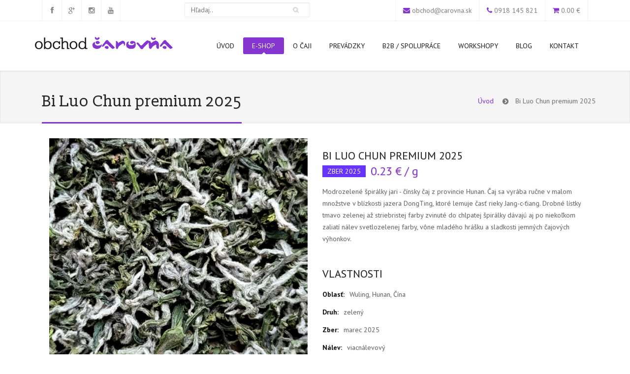

--- FILE ---
content_type: text/html; charset=UTF-8
request_url: https://obchod.carovna.sk/produkt/32/bi-luo-chung-tai-hu.html
body_size: 55465
content:
<!DOCTYPE html>
<html lang="sk">

 <head>
  <meta name="fragment" content="!" /> 
  <meta http-equiv="Content-Type" content="text/html; charset=utf-8"> 

    <title>Bi Luo Chun premium 2025  | OBCHOD ČAROVŇA</title>
  <meta name="description" content="Modrozelené špirálky jari - čínsky čaj z provincie Hunan.
Čaj sa vyrába ručne v malom množstve v blízkosti jazera DongTing, ktoré lemuje časť rieky Jang-c-ťiang. Drobné lístky tmavo zelenej až striebristej farby zvinuté do chlpatej špirálky dávajú aj po niekoľkom zaliatí nálev svetlozelenej farby, vône mladého hrášku a sladkosti jemných čajových výhonkov.">
  <meta name="author" content="SMARTART.STUDIO">
  <meta property="og:url"           content="https://obchod.carovna.sk/produkt/32/bi-luo-chun-premium-2025.html" />
  <meta property="og:type"          content="website" />
  <meta property="og:title"         content="Bi Luo Chun premium 2025  | OBCHOD ČAROVŇA" />
  <meta property="og:description"   content="Modrozelené špirálky jari - čínsky čaj z provincie Hunan.
Čaj sa vyrába ručne v malom množstve v blízkosti jazera DongTing, ktoré lemuje časť rieky Jang-c-ťiang. Drobné lístky tmavo zelenej až striebristej farby zvinuté do chlpatej špirálky dávajú aj po niekoľkom zaliatí nálev svetlozelenej farby, vône mladého hrášku a sladkosti jemných čajových výhonkov." />
  <meta property="og:image"         content="https://obchod.carovna.sk/admin/katalog/fotogaleria/max_32_1638182768.jpg" />
  <meta name="viewport" content="width=device-width, initial-scale=1.0">
  <!-- Bootstrap Styles -->
  <link href="/css/bootstrap.css" rel="stylesheet">
  
  <!-- Styles -->
  <link href="/style.css" rel="stylesheet">
  <link href="/color/css/violet.css" rel="stylesheet">
  
  
  <!-- Carousel Slider -->
  <link href="/css/owl-carousel.css" rel="stylesheet">
  
  <!-- CSS Animations -->
  <link href="/css/animate.min.css" rel="stylesheet">
  
  <!-- Google Fonts -->
 <!-- <link href='http://fonts.googleapis.com/css?family=PT+Sans:400,400italic,700,700italic' rel='stylesheet' type='text/css'>-->
  <link href='https://fonts.googleapis.com/css?family=PT+Sans:400,400italic,700,700italic&subset=latin,latin-ext' rel='stylesheet' type='text/css'>  
  <!--<link href='http://fonts.googleapis.com/css?family=Lato:400,300,400italic,300italic,700,700italic,900' rel='stylesheet' type='text/css'>-->
 <!-- <link href='http://fonts.googleapis.com/css?family=Lato:400,400italic,300italic,300,700,700italic,900&subset=latin,latin-ext' rel='stylesheet' type='text/css'>-->
  <!--<link href='http://fonts.googleapis.com/css?family=Exo:400,300,600,500,400italic,700italic,800,900' rel='stylesheet' type='text/css'>-->
  <link href='https://fonts.googleapis.com/css?family=Exo:400,300,500,600,800,900,400italic,700italic&subset=latin,latin-ext' rel='stylesheet' type='text/css'>
  
  
  <link href='https://fonts.googleapis.com/css?family=Open+Sans:400,400italic,300,300italic,700,700italic,800&subset=latin,latin-ext' rel='stylesheet' type='text/css'>
  
  <link href="https://fonts.googleapis.com/css?family=Slabo+13px&subset=latin-ext" rel="stylesheet"> 

  <!-- SLIDER ROYAL CSS SETTINGS -->
  <link href="/royalslider/royalslider.css" rel="stylesheet">
  <link href="/royalslider/skins/default-inverted/rs-default-inverted.css" rel="stylesheet">
   <link href="/css/flexslider.css" rel="stylesheet">
  
  <!-- SLIDER REVOLUTION 4.x CSS SETTINGS -->
  <link rel="stylesheet" type="text/css" href="/rs-plugin/css/settings.css" media="screen" />
  <link href="/css/my.css?r=1768540554" rel="stylesheet">      
  <!-- Support for HTML5 -->
  <!--[if lt IE 9]>
    <script src="//html5shim.googlecode.com/svn/trunk/html5.js"></script>
  <![endif]-->

  <!-- Enable media queries on older bgeneral_rowsers -->
  <!--[if lt IE 9]>
    <script src="js/respond.min.js"></script>  <![endif]-->
    
  <!-- Facebook Pixel Code -->
<script>
	!function(f,b,e,v,n,t,s)
	{if(f.fbq)return;n=f.fbq=function(){n.callMethod?
	n.callMethod.apply(n,arguments):n.queue.push(arguments)};
	if(!f._fbq)f._fbq=n;n.push=n;n.loaded=!0;n.version='2.0';
	n.queue=[];t=b.createElement(e);t.async=!0;
	t.src=v;s=b.getElementsByTagName(e)[0];
	s.parentNode.insertBefore(t,s)}(window,document,'script',
	'https://connect.facebook.net/en_US/fbevents.js');
	fbq('init', '2188446364758301'); 
	fbq('track', 'PageView');
</script>
<noscript>
    <img height="1" width="1" 
    src="https://www.facebook.com/tr?id=2188446364758301&ev=PageView
    &noscript=1"/>
</noscript>
<!-- End Facebook Pixel Code -->
  
<!-- Global site tag (gtag.js) - Google Analytics -->
<script async src="https://www.googletagmanager.com/gtag/js?id=UA-157449497-1"></script>
<script>
   window.dataLayer = window.dataLayer || [];
   function gtag(){dataLayer.push(arguments);}
   gtag('js', new Date());

   gtag('config', 'UA-157449497-1');
</script>

<!-- Google Tag Manager -->
<script>(function(w,d,s,l,i){w[l]=w[l]||[];w[l].push({'gtm.start':
new Date().getTime(),event:'gtm.js'});var f=d.getElementsByTagName(s)[0],
j=d.createElement(s),dl=l!='dataLayer'?'&l='+l:'';j.async=true;j.src=
'https://www.googletagmanager.com/gtm.js?id='+i+dl;f.parentNode.insertBefore(j,f);
})(window,document,'script','dataLayer','GTM-K452FTT');</script>
<!-- End Google Tag Manager -->


</head><body>
<!-- Messenger Četový plugin Code -->
    <div id="fb-root"></div>

    <!-- Your Četový plugin code -->
    <div id="fb-customer-chat" class="fb-customerchat"></div>

    <script>
      var chatbox = document.getElementById('fb-customer-chat');
      chatbox.setAttribute("page_id", "510444969470496");
      chatbox.setAttribute("attribution", "biz_inbox");
    </script>

    <!-- Your SDK code -->
    <script>
      window.fbAsyncInit = function() {
        FB.init({
          xfbml            : true,
          version          : 'v13.0'
        });
      };

      (function(d, s, id) {
        var js, fjs = d.getElementsByTagName(s)[0];
        if (d.getElementById(id)) return;
        js = d.createElement(s); js.id = id;
        js.src = 'https://connect.facebook.net/cs_CZ/sdk/xfbml.customerchat.js';
        fjs.parentNode.insertBefore(js, fjs);
      }(document, 'script', 'facebook-jssdk'));
    </script>

<!-- Google Tag Manager (noscript) -->
<noscript><iframe src="https://www.googletagmanager.com/ns.html?id=GTM-K452FTT" height="0" width="0" style="display:none;visibility:hidden"></iframe></noscript>
<!-- End Google Tag Manager (noscript) -->

  <!--<div id="fb-root"></div>-->
  <script>(function(d, s, id) {
    var js, fjs = d.getElementsByTagName(s)[0];
    if (d.getElementById(id)) return;
    js = d.createElement(s); js.id = id;
    js.src = "//connect.facebook.net/sk_SK/sdk.js#xfbml=1&version=v2.8";
    fjs.parentNode.insertBefore(js, fjs);
  }(document, 'script', 'facebook-jssdk'));
  </script>
  
<div class="fixedbar">
<div id="topbar" class="clearfix">
    <div class="container">
        <div class="col-lg-3 col-md-3 col-sm-6 col-xs-12">
            <div class="social-icons">
    
     <span ><a data-toggle="tooltip" target="_blank" data-placement="bottom" title="Facebook" href="https://www.facebook.com/obchod.carovna/"><i class="fa fa-facebook"></i></a></span>
    
    			
	    
     <span ><a data-toggle="tooltip" target="_blank" data-placement="bottom" title="Google Plus" href="https://g.page/Obchodcarovna?gm"><i class="fa fa-google-plus"></i></a></span>
    
    			
	    
     <span ><a data-toggle="tooltip" target="_blank" data-placement="bottom" title="Instagram" href="https://www.instagram.com/obchod.carovna/"><i class="fa fa-instagram"></i></a></span>
    
    			
	    
     <span class="last"><a data-toggle="tooltip" target="_blank" data-placement="bottom" title="YouTube" href="https://www.youtube.com/channel/UCtGtxOTI5D8sZ6Qgxuo5qFA"><i class="fa fa-youtube"></i></a></span>
    
    			
	
</div>        </div><!-- end columns -->

        
        <div class="col-lg-3 col-md-3 col-sm-6 col-xs-12">
        	<div class="widget text-widget">
                    <form action="/hladaj" method="get" class="search_form">
                        <input type="text" id="searchtext" name="text" class="form-control-search" placeholder="Hľadaj..">     
                    </form><!-- end search form -->
                </div>        
        </div>
        
        <div class="col-lg-6 col-md-6 col-sm-12 col-xs-12">
            <div class="topmenu">
             
            <span class="topbar-cart"><i class="fa fa-shopping-cart"></i> <a href="/cart">0.00 €</a></span>
            
            
            
            
            </div><!-- end top menu -->
            <div class="callus hidden-xs">
                <span class="topbar-email"><i class="fa fa-envelope"></i> <a href="mailto:obchod@carovna.sk">obchod@carovna.sk</a></span>
                <span class="topbar-phone"><i class="fa fa-phone"></i> <a href="callto: +421918145821">0918 145 821</a></span>
            </div><!-- end callus -->
        </div><!-- end columns -->
    </div><!-- end container -->
</div><!-- end topbar --><header id="header-style-1">
  <div class="container">
      <nav class="navbar yamm navbar-default">
          <div class="navbar-header">
              <button type="button" data-toggle="collapse" data-target="#navbar-collapse-1" class="navbar-toggle">
                  <span class="icon-bar"></span>
                  <span class="icon-bar"></span>
                  <span class="icon-bar"></span>
              </button>
              <a href="/" class="navbar-brand"></a>
          </div><!-- end navbar-header -->
          
          <div id="navbar-collapse-1" class="navbar-collapse collapse navbar-right">
<ul class="nav navbar-nav">

<li><a href="/">Úvod</a></li><li class="dropdown yamm-fw"><a href="#" data-toggle="dropdown" class="dropdown-toggle shop">E-SHOP <div class="arrow-up"></div></a><ul class="dropdown-menu">
<li>
   <div class="yamm-content">
     <div class="row">
<div class='col-sm-2'><ul><li><h3><a href="https://obchod.carovna.sk/produkty/2/cierne-caje.html"><i class="fa fa-leaf"></i> Čierne čaje</a></h3></li><li><a href="https://obchod.carovna.sk/produkty/2-10/india-darjeeeling-nilgiri-assam.html">India - Darjeeeling, Nilgiri, Assam <span>भारत</span></a></li><li><a href="https://obchod.carovna.sk/produkty/2-11/nepal.html">Nepál <span>नेपाल</span></a></li><li><a href="https://obchod.carovna.sk/produkty/2-12/ceylon.html">Ceylon <span>வலிசுமந்த</span></a></li><li><a href="https://obchod.carovna.sk/produkty/2-13/turecko.html">Turecko <span>ديك رومي</span></a></li><li><a href="https://obchod.carovna.sk/produkty/2-14/gruzinsko.html">Gruzínsko <span>საქართველო</span></a></li><li><a href="https://obchod.carovna.sk/produkty/2-113/japonsko.html">Japonsko <span>紅茶</span></a></li></ul></div><div class='col-sm-2'><ul><li><h3><a href="https://obchod.carovna.sk/produkty/97/pu-erh-caje.html"><i class="fa fa-leaf"></i> Pu-erh čaje</a></h3></li><li><a href="https://obchod.carovna.sk/produkty/97-98/cina.html">Čína</a></li><li><a href="https://obchod.carovna.sk/produkty/97-104/laos.html">Laos</a></li></ul><ul><li><h3><a href="https://obchod.carovna.sk/produkty/3/zelene-caje.html"><i class="fa fa-leaf"></i> Zelené čaje</a></h3></li><li><a href="https://obchod.carovna.sk/produkty/3-16/japonsko.html">Japonsko <span>日本</span></a></li><li><a href="https://obchod.carovna.sk/produkty/3-15/cina.html">Čína <span>中国</span></a></li><li><a href="https://obchod.carovna.sk/produkty/3-20/vietnam.html">Vietnam <span>เวียดนาม</span></a></li><li><a href="https://obchod.carovna.sk/produkty/3-21/korea.html">Kórea <span>한국</span></a></li><li><a href="https://obchod.carovna.sk/produkty/3-106/gruzinsko.html">Gruzínsko <span>საქართველო</span></a></li></ul></div><div class='col-sm-2'><ul><li><h3><a href="https://obchod.carovna.sk/produkty/4/oolong-caje.html"><i class="fa fa-leaf"></i> Oolong čaje</a></h3></li><li><a href="https://obchod.carovna.sk/produkty/4-23/cina.html">Čína <span>中国</span></a></li><li><a href="https://obchod.carovna.sk/produkty/4-22/taiwan.html">Taiwan <span>台灣</span></a></li></ul><ul><li><h3><a href="https://obchod.carovna.sk/produkty/5/cervene-caje.html"><i class="fa fa-leaf"></i> Červené čaje</a></h3></li><li><a href="https://obchod.carovna.sk/produkty/5-24/cina.html">Čína <span>中国</span></a></li></ul><ul><li><h3><a href="https://obchod.carovna.sk/produkty/6/zlte-caje.html"><i class="fa fa-leaf"></i> Žlté čaje</a></h3></li><li><a href="https://obchod.carovna.sk/produkty/6-25/cina.html">Čína <span>中国</span></a></li></ul><ul><li><h3><a href="https://obchod.carovna.sk/produkty/7/biele-caje.html"><i class="fa fa-leaf"></i> Biele čaje</a></h3></li><li><a href="https://obchod.carovna.sk/produkty/7-26/cina.html">Čína <span>中国</span></a></li><li><a href="https://obchod.carovna.sk/produkty/7-28/india.html">India <span>भारत</span></a></li><li><a href="https://obchod.carovna.sk/produkty/7-27/taiwan.html">Taiwan <span>台灣</span></a></li><li><a href="https://obchod.carovna.sk/produkty/7-157/gruzinsko.html">Gruzínsko <span>თეთრი ჩაი</span></a></li></ul></div><div class='col-sm-2'><ul><li><h3><a href="https://obchod.carovna.sk/produkty/8/necaje.html"><i class="fa fa-leaf"></i> Nečaje</a></h3></li><li><a href="https://obchod.carovna.sk/produkty/8-67/india.html">India <span>भारत</span></a></li><li><a href="https://obchod.carovna.sk/produkty/8-72/turecko.html">Turecko <span>ديك رومي</span></a></li><li><a href="https://obchod.carovna.sk/produkty/8-74/maroko.html">Maroko <span>المغرب</span></a></li><li><a href="https://obchod.carovna.sk/produkty/8-77/afrika.html">Afrika</a></li><li><a href="https://obchod.carovna.sk/produkty/8-79/juzna-amerika.html">Južná Amerika</a></li><li><a href="https://obchod.carovna.sk/produkty/8-81/ostatne.html">Ostatné</a></li></ul></div><div class='col-sm-2'><ul><li><h3><a href="https://obchod.carovna.sk/produkty/9/cajove-prislusenstvo.html"><i class="fa fa-leaf"></i> Čajové príslušenstvo</a></h3></li><li><a href="https://obchod.carovna.sk/produkty/9-29/cinske-prislusenstvo-caje-a-necaje.html">Čínske príslušenstvo - čaje a nečaje <span>中国</span></a></li><li><a href="https://obchod.carovna.sk/produkty/9-30/japonske-a-matcha-prislusenstvo.html">Japonské a Matcha prislušenstvo <span>日本</span></a></li><li><a href="https://obchod.carovna.sk/produkty/9-32/prislusenstvo-na-mate.html">Príslušenstvo na maté</a></li><li><a href="https://obchod.carovna.sk/produkty/9-83/autorska-keramika.html">Autorská keramika</a></li><li><a href="https://obchod.carovna.sk/produkty/9-94/vyroba-ladoveho-caju-cold-brew.html">Výroba ľadového čaju (cold-brew)</a></li></ul></div><div class='col-sm-2'><ul><li><h3><a href="https://obchod.carovna.sk/produkty/107/kava-a-prislusenstvo.html"><i class="fa fa-leaf"></i> Káva a príslušenstvo</a></h3></li><li><a href="https://obchod.carovna.sk/produkty/107-108/kava.html">Káva</a></li><li><a href="https://obchod.carovna.sk/produkty/107-109/prislusenstvo.html">Príslušenstvo</a></li></ul><ul><li><h3><a href="https://obchod.carovna.sk/produkty/114/darceky-krabicky-ostatne.html"><i class="fa fa-leaf"></i> Darčeky, Krabičky & Ostatné</a></h3></li><li><a href="https://obchod.carovna.sk/produkty/114-115/workshopy.html">Workshopy</a></li><li><a href="https://obchod.carovna.sk/produkty/114-117/jedle.html">Jedlé</a></li><li><a href="https://obchod.carovna.sk/produkty/114-118/darceky-poukazky-sety.html">Darčeky, poukážky & Sety</a></li><li><a href="https://obchod.carovna.sk/produkty/114-139/krabickove-caje-carovna.html">Krabičkové čaje Čarovňa</a></li><li><a href="https://obchod.carovna.sk/produkty/114-141/aromaterapia.html">Aromaterapia</a></li></ul></div> 
</div>
</div>
</li>
</ul></li><li><a href="/slovo-o-caji">O čaji</a></li><li><a href="https://obchod.carovna.sk/clanok/76/prevadzky.html">Prevádzky</a></li><li><a href="https://obchod.carovna.sk/clanok/166/b2b-spoluprace.html">B2B / SPOLUPRÁCE</a></li><li><a href="https://obchod.carovna.sk/clanok/86/workshopy.html">Workshopy</a></li><li><a href="/blog">Blog</a></li><li><a href="https://obchod.carovna.sk/clanok/3/kontakt.html">Kontakt</a></li>    
</ul>
</div>		
          </nav><!-- end navbar yamm navbar-default -->
  </div><!-- end container -->
</header><!-- end header-style-1 --> 
</div>   



<section class="post-wrapper-top jt-shadow clearfix">
    <div class="container">

         <div class="col-lg-12">
            <h2>Bi Luo Chun premium 2025 </h2>
  
            <ul class="breadcrumb pull-right">
                <li><a href="/">Úvod</a></li>
                <li>Bi Luo Chun premium 2025 </li>
            </ul>            
        </div>

    </div>
</section><!-- end post-wrapper-top -->




<section class="blog-wrapper">
  <div class="container">
      <div class="shop_wrapper col-lg-12 col-md-12 col-sm-12 col-xs-12">
          <div class="general_row">
              <div class="shop-left shop_item col-lg-6">
              
              <div id="produktslider" class="flexslider clearfix">
                <ul class="slides">              
                                                         
						  <li><img src="https://obchod.carovna.sk/admin/katalog/fotogaleria/shop_32_1638182768.jpg" alt="" class="img-responsive"></li>										  
						  	
                </ul>
              </div>               
                  
               
              </div><!-- end shop-left -->
              
              <div class="shop-right col-lg-6">
              
                  <div class="title">
                      <h1 class="nzvDetail">Bi Luo Chun premium 2025 </h1>
                     
                     
                     <div class='stitok' style='float:left; margin-right:10px; background-color:#6633FF; color:#FFFFFF'>ZBER 2025</div>                      
                      <span class="price">0.23 &euro;</span><span class="price"> / g</span>                      
                     <!-- <span class="compoare pull-right">
                          <a href="#">Compare</a>
                      </span>   -->             
          
                  </div><!-- end title -->
                  
                  <div class="shop_desc">
                  <p>Modrozelené špirálky jari - čínsky čaj z provincie Hunan.
Čaj sa vyrába ručne v malom množstve v blízkosti jazera DongTing, ktoré lemuje časť rieky Jang-c-ťiang. Drobné lístky tmavo zelenej až striebristej farby zvinuté do chlpatej špirálky dávajú aj po niekoľkom zaliatí nálev svetlozelenej farby, vône mladého hrášku a sladkosti jemných čajových výhonkov.</p>
                  </div><!-- end shop_desc -->
                  
                  <div class="shop_item_details">
                      <div class="title">
                          <h2>Vlastnosti</h2>
                      </div><!-- end title -->
                      
                       <ul>
                     <li><strong>Oblasť:</strong>Wuling, Hunan, Čína</li><li><strong>Druh:</strong>zelený</li><li><strong>Zber:</strong>marec 2025</li><li><strong>Nálev:</strong>viacnálevový</li><li><strong>Balenie:</strong>sypaný</li><li><strong>Kultivar:</strong>Fuding Xiaoye</li>                      </ul>
                  </div><!-- end shop_item_details -->
                                    <div class="shop_meta">
                      <div class="pull-left col-xs-12 col-md-6">
                          <div class="btn-shop produkt32">
                              <form class="form-inline" role="form">
                                    <div class="form-group has-success has-feedback">
                                      <span data-id="32" class="minus"><i class="fa fa-minus"></i></span>
                                      <input type="text" readonly autocomplete="off" id="mnozstvo32" name="mnozstvo32" value="25" class="form-control">
                                      <span data-id="32" class="plus"><i class="fa fa-plus"></i></span> 
									  
                                    </div>
                                   &nbsp;g                                     
                                    <input id="nasobok32" type="hidden" value="25" />
                                    <input id="minimum32" type="hidden" value="25" />
                                    <input id="jcena32" type="hidden" value="0.191667" />
                                    <input id="dph32" type="hidden" value="1.20" />
                                    <span class="cena" id="cena32">5.75 €</span> 
                                     <img src="https://obchod.carovna.sk/admin/katalog/fotogaleria/shop_32_1638182768.jpg" alt="" style="display:none" class="img-responsive"> 
                              </form>
                          </div> 
                          
                      </div><!-- end pull-left -->
                      
                      <div class="pull-right col-xs-12 col-md-6">
                          <div class="btn-shop">
                              <a href="#" class="btn kosikInDetail woo_btn btn-primary" data-id="32">Pridať do košíka</a> <a class="kosikInDetail" href="#" data-id="32"><span><i class="fa fa-shopping-cart"></i></span></a>
                          </div>
                      </div><!-- end pull-right -->
                      
                  
                  </div><!-- end shop meta -->
                   <div class="clearfix"></div><br /> 
                   <p class="nedostupny">-20% oproti starej cene</p>
                     
                  
              </div><!-- end shop-right -->
          </div><!-- end row -->

          <div class="clearfix"></div>
           <div class="fb-like" 
              data-href="https://obchod.carovna.sk/produkt/32/bi-luo-chun-premium-2025.html" 
              data-layout="standard" 
              data-action="like" 
              data-size="small" 
              data-show-faces="true" 
              data-width="300"
              data-share="true">
          </div>
                    <div class="general_row">
              <div id="shop_features" class="tabbable">
                  <ul class="nav nav-tabs">
                                        	  <li class="active dm-icon-effect-1"><a href="#tab2" data-toggle="tab">Video</a></li>
                                           <li class=" dm-icon-effect-1"><a href="#tab1" data-toggle="tab">Príprava</a></li>
                  </ul>
                  <div class="tab-content">
                      <div class="tab-pane " id="tab1">                         
                          <div class="col-lg-12 col-md-12 col-sm-12 col-xs-12">
                              <div class="title"><h3>Príprava -  Bi Luo Chun premium 2025  </h3></div>                              
                              <p><img src="https://obchod.carovna.sk/admin/imgbox/MAX_158_1646154903.jpg" alt="pr&iacute;prava čaju jednoduch&aacute; zelen&yacute; čaj" width="100%" /></p>                          </div>
                      </div>                      
                      <div class="tab-pane active" id="tab2">   
								<div class="video-container">
                                 <iframe type="text/html" class="img-responsive" src="https://www.youtube.com/embed/gQ3hKeYoiIc?autoplay=1"
      frameborder="0"></iframe>
      						    </div>
   
                      </div>
                      
                      
                  </div><!-- end tab-content -->
              </div><!-- end tabbable -->
          </div><!-- end general_row -->

      </div><!-- end shop-wrapper -->
	<div class="clearfix"></div>
            
        	<div class="general-title padding-top">
            	<h2>Odporúčame</h2>
            </div><!-- end general title -->

            <!-- end shop-wrapper -->
<div id="novinky" class="shop_wrapper padding-top owl-carousel">

<div class=" itemprodukt item">
    <div class="shop_item produkt31">
    		<div class="shop_desc">
                <div class="shop_title pull-left">
                    <a href="/produkt/31/song-zhen.html"><span>Song Zhen</span></a>
                </div>          
        	</div>
        <div class="entry">
        <div class="skupiny-produktov-container">
			<div class='stitok' style='background-color:#FFCC33; color:#FFFFFF'>ANTIOXIDANT</div><div class='stitok' style='background-color:#669933; color:#FFFFFF'>1. ZBER</div><div class='stitok' style='background-color:#99CC00; color:#FFFFFF'>ZBER 2024</div>        </div>
            <img src="https://obchod.carovna.sk/admin/katalog/fotogaleria/zoz_31_1684511858.jpg" alt="" class="img-responsive">
            <div class="magnifier">
            	<div class="cena" id="cena31">9.00 €</div>
                <div class="buttons plus"> 
                    <a class="st btn minus btn-default" data-id="31"><i class="fa fa-minus-square"></i></a>
                    <a class="st btn plus btn-default" data-id="31"><i class="fa fa-plus-square"></i></a>  
             
                </div><!-- end buttons -->
                 <div class="buttons2 plus"> 
                    <a class="st btn kosik btn-default" data-id="31"><i class="fa fa-shopping-cart"></i></a>   
                    <a href="/produkt/31/song-zhen.html" class="st btn detail btn-default" data-id="31"><i class="fa fa fa-search-plus"></i></a>               
                </div><!-- end buttons -->
   				<input id="nasobok31" type="hidden" value="25" />
                <input id="minimum31" type="hidden" value="50" />
                <input id="jcena31" type="hidden" value="0.150000" />
                <input id="dph31" type="hidden" value="1.20" />
                <div class="mnozstvo"> 
                	<div class="input-group">   					             
                    <input class="form-control input-sm" autocomplete="off" id="mnozstvo31" name="mnozstvo31" value="50" type="text" /> 
                    <span class="input-group-addon">g</span>     
                    </div>                 
				</div>
                
               
            </div><!-- end magnifier -->
        </div><!-- end entry -->
        <div class="shop_desc">           
            <span class="price pull-right">
                9.00 € / 50 g            </span>
        </div><!-- end shop_desc -->
    </div><!-- end item -->
</div><!-- end col-lg-3 -->


<div class=" itemprodukt item">
    <div class="shop_item produkt623">
    		<div class="shop_desc">
                <div class="shop_title pull-left">
                    <a href="/produkt/623/japonsky-cajovy-set-frustum.html"><span>Japonský čajový set Frustum</span></a>
                </div>          
        	</div>
        <div class="entry">
        <div class="skupiny-produktov-container">
			<div class='stitok' style='background-color:#ff9600; color:#fffcda'>NOVINKA</div>        </div>
            <img src="https://obchod.carovna.sk/admin/katalog/fotogaleria/zoz_623_1765285688.jpg" alt="" class="img-responsive">
            <div class="magnifier">
            	<div class="cena" id="cena623">99.00 €</div>
                <div class="buttons plus"> 
                    <a class="st btn minus btn-default" data-id="623"><i class="fa fa-minus-square"></i></a>
                    <a class="st btn plus btn-default" data-id="623"><i class="fa fa-plus-square"></i></a>  
             
                </div><!-- end buttons -->
                 <div class="buttons2 plus"> 
                    <a class="st btn kosik btn-default" data-id="623"><i class="fa fa-shopping-cart"></i></a>   
                    <a href="/produkt/623/japonsky-cajovy-set-frustum.html" class="st btn detail btn-default" data-id="623"><i class="fa fa fa-search-plus"></i></a>               
                </div><!-- end buttons -->
   				<input id="nasobok623" type="hidden" value="1" />
                <input id="minimum623" type="hidden" value="1" />
                <input id="jcena623" type="hidden" value="82.500000" />
                <input id="dph623" type="hidden" value="1.20" />
                <div class="mnozstvo"> 
                	<div class="input-group">   					             
                    <input class="form-control input-sm" autocomplete="off" id="mnozstvo623" name="mnozstvo623" value="1" type="text" /> 
                    <span class="input-group-addon">bal</span>     
                    </div>                 
				</div>
                
               
            </div><!-- end magnifier -->
        </div><!-- end entry -->
        <div class="shop_desc">           
            <span class="price pull-right">
                99.00 € / 1 bal            </span>
        </div><!-- end shop_desc -->
    </div><!-- end item -->
</div><!-- end col-lg-3 -->


<div class=" itemprodukt item">
    <div class="shop_item produkt277">
    		<div class="shop_desc">
                <div class="shop_title pull-left">
                    <a href="/produkt/277/cajove-more-m.html"><span>Čajové more M</span></a>
                </div>          
        	</div>
        <div class="entry">
        <div class="skupiny-produktov-container">
			        </div>
            <img src="https://obchod.carovna.sk/admin/katalog/fotogaleria/zoz_277_1584912702.png" alt="" class="img-responsive">
            <div class="magnifier">
            	<div class="cena" id="cena277">45.00 €</div>
                <div class="buttons plus"> 
                    <a class="st btn minus btn-default" data-id="277"><i class="fa fa-minus-square"></i></a>
                    <a class="st btn plus btn-default" data-id="277"><i class="fa fa-plus-square"></i></a>  
             
                </div><!-- end buttons -->
                 <div class="buttons2 plus"> 
                    <a class="st btn kosik btn-default" data-id="277"><i class="fa fa-shopping-cart"></i></a>   
                    <a href="/produkt/277/cajove-more-m.html" class="st btn detail btn-default" data-id="277"><i class="fa fa fa-search-plus"></i></a>               
                </div><!-- end buttons -->
   				<input id="nasobok277" type="hidden" value="1" />
                <input id="minimum277" type="hidden" value="1" />
                <input id="jcena277" type="hidden" value="37.500000" />
                <input id="dph277" type="hidden" value="1.20" />
                <div class="mnozstvo"> 
                	<div class="input-group">   					             
                    <input class="form-control input-sm" autocomplete="off" id="mnozstvo277" name="mnozstvo277" value="1" type="text" /> 
                    <span class="input-group-addon">ks</span>     
                    </div>                 
				</div>
                
               
            </div><!-- end magnifier -->
        </div><!-- end entry -->
        <div class="shop_desc">           
            <span class="price pull-right">
                45.00 € / 1 ks            </span>
        </div><!-- end shop_desc -->
    </div><!-- end item -->
</div><!-- end col-lg-3 -->


<div class=" itemprodukt item">
    <div class="shop_item produkt115">
    		<div class="shop_desc">
                <div class="shop_title pull-left">
                    <a href="/produkt/115/gaiwan-belasy-160-ml.html"><span>Gaiwan belasý 160 ml</span></a>
                </div>          
        	</div>
        <div class="entry">
        <div class="skupiny-produktov-container">
			        </div>
            <img src="https://obchod.carovna.sk/admin/katalog/fotogaleria/zoz_115_1629877382.jpg" alt="" class="img-responsive">
            <div class="magnifier">
            	<div class="cena" id="cena115">16.90 €</div>
                <div class="buttons plus"> 
                    <a class="st btn minus btn-default" data-id="115"><i class="fa fa-minus-square"></i></a>
                    <a class="st btn plus btn-default" data-id="115"><i class="fa fa-plus-square"></i></a>  
             
                </div><!-- end buttons -->
                 <div class="buttons2 plus"> 
                    <a class="st btn kosik btn-default" data-id="115"><i class="fa fa-shopping-cart"></i></a>   
                    <a href="/produkt/115/gaiwan-belasy-160-ml.html" class="st btn detail btn-default" data-id="115"><i class="fa fa fa-search-plus"></i></a>               
                </div><!-- end buttons -->
   				<input id="nasobok115" type="hidden" value="1" />
                <input id="minimum115" type="hidden" value="1" />
                <input id="jcena115" type="hidden" value="14.083333" />
                <input id="dph115" type="hidden" value="1.20" />
                <div class="mnozstvo"> 
                	<div class="input-group">   					             
                    <input class="form-control input-sm" autocomplete="off" id="mnozstvo115" name="mnozstvo115" value="1" type="text" /> 
                    <span class="input-group-addon">ks</span>     
                    </div>                 
				</div>
                
               
            </div><!-- end magnifier -->
        </div><!-- end entry -->
        <div class="shop_desc">           
            <span class="price pull-right">
                16.90 € / 1 ks            </span>
        </div><!-- end shop_desc -->
    </div><!-- end item -->
</div><!-- end col-lg-3 -->


<div class=" itemprodukt item">
    <div class="shop_item produkt38">
    		<div class="shop_desc">
                <div class="shop_title pull-left">
                    <a href="/produkt/38/porcelanova-salka-60-ml.html"><span>Porcelánová šálka 60 ml</span></a>
                </div>          
        	</div>
        <div class="entry">
        <div class="skupiny-produktov-container">
			        </div>
            <img src="https://obchod.carovna.sk/admin/katalog/fotogaleria/zoz_38_1639606003.jpg" alt="" class="img-responsive">
            <div class="magnifier">
            	<div class="cena" id="cena38">8.00 €</div>
                <div class="buttons plus"> 
                    <a class="st btn minus btn-default" data-id="38"><i class="fa fa-minus-square"></i></a>
                    <a class="st btn plus btn-default" data-id="38"><i class="fa fa-plus-square"></i></a>  
             
                </div><!-- end buttons -->
                 <div class="buttons2 plus"> 
                    <a class="st btn kosik btn-default" data-id="38"><i class="fa fa-shopping-cart"></i></a>   
                    <a href="/produkt/38/porcelanova-salka-60-ml.html" class="st btn detail btn-default" data-id="38"><i class="fa fa fa-search-plus"></i></a>               
                </div><!-- end buttons -->
   				<input id="nasobok38" type="hidden" value="1" />
                <input id="minimum38" type="hidden" value="1" />
                <input id="jcena38" type="hidden" value="6.666667" />
                <input id="dph38" type="hidden" value="1.20" />
                <div class="mnozstvo"> 
                	<div class="input-group">   					             
                    <input class="form-control input-sm" autocomplete="off" id="mnozstvo38" name="mnozstvo38" value="1" type="text" /> 
                    <span class="input-group-addon">ks</span>     
                    </div>                 
				</div>
                
               
            </div><!-- end magnifier -->
        </div><!-- end entry -->
        <div class="shop_desc">           
            <span class="price pull-right">
                8.00 € / 1 ks            </span>
        </div><!-- end shop_desc -->
    </div><!-- end item -->
</div><!-- end col-lg-3 -->

       
 </div>
<script>
(function($) {

 "use strict"		
	$('.magnifier .buttons .plus').click(function() {
		var id=$(this).data('id');
		var valx=$("#mnozstvo"+id).val();
		var nasobok=$("#nasobok"+id).val();
		var hm=Number(valx)+ Number(nasobok);
		$("#mnozstvo"+id).val(hm)

		var jc=$("#jcena"+id).val();
		var dph=$("#dph"+id).val();
		
		var cena=(jc*hm*dph).toFixed(2);		
		$("#cena"+id).html(cena+" €");
		
	
	});
	$('.magnifier .buttons .minus').click(function() {
		var id=$(this).data('id');
		var valx=$("#mnozstvo"+id).val();
		var nasobok=$("#nasobok"+id).val();
		var minimum=$("#minimum"+id).val();
		var hm=Number(valx)- Number(nasobok);
		$("#mnozstvo"+id).val(hm);
		
		if(Number(hm)<Number(minimum)){
			$("#mnozstvo"+id).val(Number(minimum))
			hm=minimum;
		}
		
		var jc=$("#jcena"+id).val();
		var dph=$("#dph"+id).val();
		
		var cena=(jc*hm*dph).toFixed(2);		
		$("#cena"+id).html(cena+" €");
		
	});
})(jQuery);	
</script>  </div>
  
</section>



 <section id="one-parallax" class="parallax" style="background-image: url('/images/bg_procesy.jpg');" data-stellar-background-ratio="0.6" data-stellar-vertical-offset="20">
		<div class="overlay">
        	<div class="container">
                <div class="custom-services">
                
                
                
    
    
    				<div class="col-lg-3 col-md-3 col-sm-6 col-xs-12">
						<div class="ch-item">	
							<div class="ch-info-wrap">
								<div class="ch-info">
									<div class="ch-info-front">
                                    	<i class="fa fa-truck fa-4x"></i>
                                        <h3>DOPRAVA</h3>
                                    </div>
									
                                    <div class="ch-info-back">
                                       <a href="/info/99/doprava.html">
                                        <h3>DOPRAVA</h3>
                                        <p>Kuriér doručuje v do 24h, Zásielkovňa  1-3 dni. Osobný odber je možný v rovnaký deň (po obdržaní SMS).</p>
                                      </a>
                                    </div>
                                    
								</div><!-- end ch-info -->
							</div><!-- end ch-info-wrap -->
						</div><!-- end ch-item -->
                    </div><!-- end col-sm-3 -->

	    
    
    				<div class="col-lg-3 col-md-3 col-sm-6 col-xs-12">
						<div class="ch-item">	
							<div class="ch-info-wrap">
								<div class="ch-info">
									<div class="ch-info-front">
                                    	<i class="fa fa-legal fa-4x"></i>
                                        <h3>REKLAMÁCIE</h3>
                                    </div>
									
                                    <div class="ch-info-back">
                                       <a href="/info/100/reklamacie.html">
                                        <h3>REKLAMÁCIE</h3>
                                        <p>Zákazník je oprávnený reklamovať dodaný tovar v lehote 24 mesiacov odo dňa jeho prevzatia.</p>
                                      </a>
                                    </div>
                                    
								</div><!-- end ch-info -->
							</div><!-- end ch-info-wrap -->
						</div><!-- end ch-item -->
                    </div><!-- end col-sm-3 -->

	    
    
    				<div class="col-lg-3 col-md-3 col-sm-6 col-xs-12">
						<div class="ch-item">	
							<div class="ch-info-wrap">
								<div class="ch-info">
									<div class="ch-info-front">
                                    	<i class="fa fa-file-text fa-4x"></i>
                                        <h3>OBCHODNÉ PODMIENKY</h3>
                                    </div>
									
                                    <div class="ch-info-back">
                                       <a href="/info/101/obchodne-podmienky.html">
                                        <h3>OBCHODNÉ PODMIENKY</h3>
                                        <p>Celé znenie obchodných podmienok nájdete po kliknutí.</p>
                                      </a>
                                    </div>
                                    
								</div><!-- end ch-info -->
							</div><!-- end ch-info-wrap -->
						</div><!-- end ch-item -->
                    </div><!-- end col-sm-3 -->

	    
    
    				<div class="col-lg-3 col-md-3 col-sm-6 col-xs-12">
						<div class="ch-item">	
							<div class="ch-info-wrap">
								<div class="ch-info">
									<div class="ch-info-front">
                                    	<i class="fa fa-shield fa-4x"></i>
                                        <h3>OCHRANA ÚDAJOV GDPR</h3>
                                    </div>
									
                                    <div class="ch-info-back">
                                       <a href="/info/102/ochrana-udajov-gdpr.html">
                                        <h3>OCHRANA ÚDAJOV GDPR</h3>
                                        <p>Zaväzujeme sa chrániť Vaše osobné údaje tak, ako to stanovuje Zákon. Ako nakladáme s vašimi údajmi zistíte po kliknutí.</p>
                                      </a>
                                    </div>
                                    
								</div><!-- end ch-info -->
							</div><!-- end ch-info-wrap -->
						</div><!-- end ch-item -->
                    </div><!-- end col-sm-3 -->

	
                </div><!-- end row -->

            </div><!-- end container -->
    	</div><!-- end overlay -->
</section><!-- end transparent-bg --><section class="make-bg-full">
        <div class="calloutbox-full-mini">
        	<div class="container">
                <div class="messagebox">
                
                
                
                    <h4>ZÁSIELKOVŇA ZDARMA OD 50€, KURIÉR OD 120€.
<p>
ODOSIELAME DO 24h.</h4> 
                    <a href="/produkty/2/cierne.html" class="btn btn-dark btn-lg">E-SHOP</a>
                    
                    
                    
              	      

                </div>
            </div>
        </div><!-- end calloutbox -->
    </section><!-- make bg --><footer id="footer-style-1">
    	<div class="container">
        	
            <div class="col-lg-4 col-md-4 col-sm-6 col-xs-12">
            	<div class="widget">
                	<img class="padding-top" src="/logo/logo_carovna_footer.png" alt="">
                    <p>V e-shope nájdete rozmanité ale vždy kvalitné a čerstvé čaje, kávu a príslušenstvo.  V sekcii „Slovo o čaji“ a na BLOGU sa dozviete zaujímavé aj dôležité informácie o čaji. Sledujte nás aj na instagrame @obchod.carovna.</p>                	
                   <div class="social-icons">
    
     <span ><a data-toggle="tooltip" target="_blank" data-placement="bottom" title="Facebook" href="https://www.facebook.com/obchod.carovna/"><i class="fa fa-facebook"></i></a></span>
    
    			
	    
     <span ><a data-toggle="tooltip" target="_blank" data-placement="bottom" title="Google Plus" href="https://g.page/Obchodcarovna?gm"><i class="fa fa-google-plus"></i></a></span>
    
    			
	    
     <span ><a data-toggle="tooltip" target="_blank" data-placement="bottom" title="Instagram" href="https://www.instagram.com/obchod.carovna/"><i class="fa fa-instagram"></i></a></span>
    
    			
	    
     <span class="last"><a data-toggle="tooltip" target="_blank" data-placement="bottom" title="YouTube" href="https://www.youtube.com/channel/UCtGtxOTI5D8sZ6Qgxuo5qFA"><i class="fa fa-youtube"></i></a></span>
    
    			
	
</div>                </div><!-- end widget -->
            </div><!-- end columns -->
        	
            <div class="col-lg-4 col-md-4 col-sm-6 col-xs-12">
            	<div class="widget">
                	<div class="title">
                        <h3>Kontakt</h3>
                    </div><!-- end title -->
                    <ul class="twitter_feed">
                     Obchod Čarovňa<br />Námestie SNP 7<br />974 01 Banská Bystrica, Slovenská republika<br /><i class='fa fa-phone-square'></i> 0918 145 821<br /><i class='fa fa-envelope'></i> obchod@carovna.sk<br />					</ul><!-- end twiteer_feed --> 
                </div><!-- end widget -->
            </div><!-- end columns -->
        	
        	<div class="col-lg-4 col-md-4 col-sm-6 col-xs-12">
            	<div class="widget">
                	<div class="title">
                        <h3>NewsLetter</h3>
                    </div><!-- end title -->
					<div class="newsletter_widget">
                    	<p>Prihlásenie sa na odber mailových informácií o novinkách.</p>
                        <form action="#" class="newsletter_form">
                            <input type="text" class="form-control" placeholder="Zadaj emailovú adresu"> 
                            <a href="#" class="btn btn-primary pull-right">Registrovať</a>    
                        </form><!-- end newsletter form -->
					</div>
                </div><!-- end widget -->
            </div><!-- end columns --> 
    	</div><!-- end container -->
    </footer><!-- end #footer-style-1 -->  <div id="copyrights">
    	<div class="container">
			<div class="col-lg-4 col-md-5 col-sm-12">
            	<div class="copyright-text">
                    <p>Copyright © 2015 - 2026</p>
                </div><!-- end copyright-text -->
			</div><!-- end widget -->
            
            <div class="col-lg-2 col-md-2 col-sm-12">
                        
            </div>
            
			<div class="col-lg-6 col-md-5 col-sm-12 clearfix">
				<div class="footer-menu">
                    <ul class="menu">
                    
                    
                    						<li><a href="/">Úvod</a></li>
												<li><a href="/produkty/2/cierne.html">E-SHOP</a></li>
												<li><a href="/slovo-o-caji">O čaji</a></li>
												<li><a href="https://obchod.carovna.sk/clanok/76/prevadzky.html">Prevádzky</a></li>
												<li><a href="https://obchod.carovna.sk/clanok/166/b2b-spoluprace.html">B2B / SPOLUPRÁCE</a></li>
												<li><a href="https://obchod.carovna.sk/clanok/86/workshopy.html">Workshopy</a></li>
												<li><a href="/blog">Blog</a></li>
												<li><a href="https://obchod.carovna.sk/clanok/3/kontakt.html">Kontakt</a></li>
						
                    </ul>
                </div>
			</div><!-- end large-7 --> 
        </div><!-- end container -->
    </div><!-- end copyrights -->    
 <div class="dmtop">Scroll to Top</div>
        
  <!-- Main Scripts-->
  <script src="/js/jquery.js"></script>
  
  <script src="/js/bootstrap.min.js"></script>
  <script src="/js/menu.js"></script>
  <script src="/js/owl.carousel.min.js"></script>
  <script src="/js/jquery.parallax-1.1.3.js"></script>
  <script src="/js/jquery.simple-text-rotator.js"></script>
  <script src="/js/jquery.validate.min.js"></script>  
  <script src="/js/jquery.mask.js"></script> 
  <script src="/js/wow.min.js"></script>
  <script src="/js/custom.js?r=1768540554"></script>
  <script src="/js/jquery-cookie.js"></script>
  <script src="/js/cart.js"></script>
  <script src="/js/checkout.js?v=110820242"></script>
  
  <script src="/js/jquery.isotope.min.js"></script>
 <!-- <script src="js/custom-portfolio.js"></script>-->
  <script src="/js/custom-portfolio-masonry.js"></script>
  
  <script src="/js/jquery.fitvids.js"></script>
  

 <!-- <script src="https://widget.packeta.com/www/js/packetaWidget.js" data-api-key="f538ed3630ec022f"></script>-->

  <!-- SLIDER REVOLUTION 4.x SCRIPTS  -->
  <script type="text/javascript" src="/rs-plugin/js/jquery.themepunch.plugins.min.js"></script>
  <script type="text/javascript" src="/rs-plugin/js/jquery.themepunch.revolution.min.js"></script>
  <script type="text/javascript">
	var revapi;
	jQuery(document).ready(function() {
		revapi = jQuery('.tp-banner').revolution(
		{
			delay:9000,
			startwidth:1170,
			startheight:500,
			hideThumbs:10,
			fullWidth:"on",
			forceFullWidth:"on",
			onHoverStop:"off"
		});
		
	});	//ready
  </script>
  
  	<script src="/js/jquery.flexslider.js"></script>
	<script>
        jQuery(document).ready(function() {
            $('#produktslider').flexslider({
                animation: "fade",
                controlNav: true,
                animationLoop: true,
                slideshow: true,
                sync: "#carousel"
            });
			
			$('.flexslider').flexslider({
				animation: "fade",
				controlNav: false,
				start: function(slider){
				  $('body').removeClass('loading');
				}
			  });
        });
    </script>

 
      
  <!-- Royal Slider script files -->
<!--  <script src="/royalslider/jquery.easing-1.3.js"></script>
  <script src="/royalslider/jquery.royalslider.min.js"></script>-->
  <script> 
  jQuery(document).ready(function($) {	
	
	var hashFragment;  
    function findHash() {  
        hashFragment = window.location.hash.replace("#!", "");  		

		var p = hashFragment.split("/"); 
		
		$(".pagination .active").removeClass("active");
		$('.pagination li [data-page="'+p[1]+'"]').parent().addClass('active');		

		$.ajax({
				url : "/inc/stranka_produktov.php?_escaped_fragment_=" + hashFragment,
				type: "GET",
				beforeSend: function(){
					$("#stranka_produktov").html("<div class='loader'><i class='fa fa-spinner fa-spin fa-3x'></i></div>");
				 },
				success: function(data, textStatus, jqXHR)
				{
					$("#stranka_produktov").html(data).fadeIn(6000);
				},
				error: function (jqXHR, textStatus, errorThrown)				
				{
					$("#stranka_produktov").html(textStatus).fadeIn();
				}
			});
		
	    jQuery('html, body').animate({scrollTop: '0px'}, 800);
    }  
      
 
    if(window.location.hash==""){
		}else  {
            findHash();  
	}
 
      
    $(window).bind('hashchange', function() {  
        findHash();  
    });  
      
    // for other browsers except Internet Explorer  
   /* if(("onhashchange") in window && !($.browser.msie)){  
    }  
    else{ // for Internet Explorer  
        var prevHash = window.location.hash;  
        window.setInterval(function(){  
            if(window.location.hash!=prevHash){  
                prevHash = window.location.hash;  
                findHash();  
            }  
        }, 100);  
    }*/
	
	
	  /*var rsi = $('#slider-in-laptop').royalSlider({
		autoHeight: false,
		arrowsNav: false,
		fadeinLoadedSlide: false,
		controlNavigationSpacing: 0,
		controlNavigation: 'bullets',
		imageScaleMode: 'fill',
		imageAlignCenter: true,
		loop: false,
		loopRewind: false,
		numImagesToPreload: 6,
		keyboardNavEnabled: true,
		autoScaleSlider: true,  
		autoScaleSliderWidth: 486,     
		autoScaleSliderHeight: 315,
	

		imgWidth: 792,
		imgHeight: 479
	
	  }).data('royalSlider');
	  $('#slider-next').click(function() {
		rsi.next();
	  });
	  $('#slider-prev').click(function() {
		rsi.prev();
	  });*/
	  
});
	
	$('.magnifier .buttons .plus').click(function() {
		var id=$(this).data('id');
		var valx=$("#mnozstvo"+id).val();
		var nasobok=$("#nasobok"+id).val();
		var hm=Number(valx)+ Number(nasobok);
		$("#mnozstvo"+id).val(hm)

		var jc=$("#jcena"+id).val();
		var dph=$("#dph"+id).val();
		
		var cena=(jc*hm*dph).toFixed(2);		
		$("#cena"+id).html(cena+" €");
		
	
	});
	$('.magnifier .buttons .minus').click(function() {
		var id=$(this).data('id');
		var valx=$("#mnozstvo"+id).val();
		var nasobok=$("#nasobok"+id).val();
		var minimum=$("#minimum"+id).val();
		var hm=Number(valx)- Number(nasobok);
		$("#mnozstvo"+id).val(hm);
		
		if(Number(hm)<Number(minimum)){
			$("#mnozstvo"+id).val(Number(minimum))
			hm=minimum;
		}
		
		var jc=$("#jcena"+id).val();
		var dph=$("#dph"+id).val();
		
		var cena=(jc*hm*dph).toFixed(2);		
		$("#cena"+id).html(cena+" €");
		
	});
	
	$('.shop_meta .btn-shop .plus').click(function() {
		var id=$(this).data('id');
		var valx=$("#mnozstvo"+id).val();
		var nasobok=$("#nasobok"+id).val();
		var hm=Number(valx)+ Number(nasobok);
		$("#mnozstvo"+id).val(hm)

		var jc=$("#jcena"+id).val();
		var dph=$("#dph"+id).val();
		
		var cena=(jc*hm*dph).toFixed(2);		
		$("#cena"+id).html(cena+" €");
		
	
	});
	$('.shop_meta .btn-shop .minus').click(function() {
		var id=$(this).data('id');
		var valx=$("#mnozstvo"+id).val();
		var nasobok=$("#nasobok"+id).val();
		var minimum=$("#minimum"+id).val();
		var hm=Number(valx)- Number(nasobok);
		$("#mnozstvo"+id).val(hm);
		
		if(Number(hm)<Number(minimum)){
			$("#mnozstvo"+id).val(Number(minimum))
			hm=minimum;
		}
		
		var jc=$("#jcena"+id).val();
		var dph=$("#dph"+id).val();
		
		var cena=(jc*hm*dph).toFixed(2);		
		$("#cena"+id).html(cena+" €");
		
	});
	
	
  </script>
  
  <script>
		// Portfolio
		(function($) {
		"use strict";
			var $container = $('.blog-masonry'),
				$items = $container.find('.blog-carousel'),
				portfolioLayout = 'masonry';
		
			if( $container.hasClass('portfolio-centered') ) {
				portfolioLayout = 'masonry';
			}
				
			$container.isotope({
				filter: '*',
				animationEngine: 'best-available',
				layoutMode: portfolioLayout,
				animationOptions: {
					duration: 750,
					easing: 'linear',
					queue: false
				},
				masonry: {
					
				}
			}, refreshWaypoints());
		
			function refreshWaypoints() {
				setTimeout(function() {
				}, 1000);   
			}

			function setColumns() {
				/*var winWidth = $(window).width(), 
					columnNumber = getColumnNumber(), 
					itemWidth = Math.floor(winWidth / columnNumber);
				
				$container.find('.blog-columns').each(function() { 
					$(this).css( { 
						width : itemWidth + 'px' 
					});
				});*/
			}
		
			function setPortfolio() { 
				setColumns();
				$container.isotope('reLayout');
			}
			
			$container.imagesLoaded(function () { 
				setPortfolio();
			});
		
			$(window).on('resize', function () { 
				setPortfolio();          
			});
			
})(jQuery);
    </script>
    <script type="text/javascript">
	 (function($) {
		  "use strict";
		  $(document).ready(function(){
			// Target your .container, .wrapper, .post, etc.
			$("body").fitVids();
		  });
	})(jQuery);
  </script>   
 
  <script src="https://widget.packeta.com/v6/www/js/library.js"></script>

<script>
  const packetaApiKey = 'f538ed3630ec022f';
  
  const packetaOptions = {
	  language: "sk", 
valueFormat: "name,city,street", 
view: "modal"
  };
  
  

  function showSelectedPickupPoint(point) {
	  const saveElement = document.querySelector(".packeta-selector-branch-name");
	  const idElement = document.querySelector(".packeta-selector-branch-id");
	  // Add here an action on pickup point selection
	  saveElement.innerText = '';
	  if (point) {
		console.log("Selected point", point);
		saveElement.innerText = "IdBox: " + point.id + ", " + point.formatedValue; 
		//$("#idZasielkovna").val(point.id); 
		document.getElementById("idZasielkovna").value = point.id; 
		document.getElementById("nameZasielkovna").value = point.formatedValue; 

	  }
  }
  
   $('.packeta-selector-open').click(function() {
		Packeta.Widget.pick(packetaApiKey, showSelectedPickupPoint, packetaOptions);
	  });
  

</script>
 
</body>
</html>

--- FILE ---
content_type: text/css
request_url: https://obchod.carovna.sk/color/css/violet.css
body_size: 6571
content:
/* ----------------------------------------------------
	COLOR SCHEMES
------------------------------------------------------- */

	.arrow-left {
		border-right-color:#8636d0;
	}
	#bbpress-forums li.bbp-header, #bbpress-forums li.bbp-footer {
		border-top-color:#8636d0 !important;	
	}
	.buddy_members .popover.top > .arrow:after,
	.buddy_carousel .popover.top > .arrow:after {
		border-top:10px solid #8636d0 !important;	
	}
	.tp-bullets.simplebullets .bullet:hover,
	.tp-bullets.simplebullets .bullet.selected{
		border-color:#8636d0 !important;	
	}
	.post-wrapper-top h2,
	.group_box:hover .circle,
	.group_box:hover,
	.buddy_carousel .popover,
	.buddy_members .popover,
	.buddy_desc,
	.cat_widget:hover,
	.social_like .icon-container,
	.pagination > .active > a, 
	.pagination > .active > span, 
	.pagination > .active > a:hover, 
	.pagination > .active > span:hover, 
	.pagination > .active > a:focus, 
	.pagination > li > a:hover,
	.pagination > li > span:hover,
	.pagination > li > a:focus,
	.pagination > li > span:focus,
	.pagination > .active > span:focus,
	.form-control:focus,
	.panel-default > .panel-heading:hover,
	.bggrey,
	.services_vertical .icon-container,
	.item .icon-container,
	#owl-testimonial-widget .img-circle,
	.testimonial-wrap,
	.tparrows:hover,
	.blog_button,
	.magnifier .btn-default:hover,
	blockquote,
	.magnifier .btn-default:focus,
	.magnifier .btn-default:active,
	.service-icon-circle,
	.general-title hr {
		border-color:#8636d0;
	}
	#header-style-1 .dropdown-menu,
	#header-style-1 .yamm .dropdown.yamm-fw .dropdown-menu {
		border-top-color: #8636d0 !important;
	}
	#three-parallax .testimonial h3 {
		color:#8636d0 !important;
	}
	.blog_button,
	.shop_title_slider span,
	.cat_widget h3,
	.rating i,
	.big_title_onepage span,
	.small_thin_grey1 i,
	.popular_items .meta span i,
	.ch-info-front i,
	.service_vertical_box:hover .service-icon i,
	.bgdark span,
	.item .icon-container,
	.slider_title_a,
	.mini_title2 i,
	.team_member span,
	.blog-carousel-meta span i,
	.high_title2,
	.high_title,
	.big_title span,
	.small_title span,
	.mini_title span,
	.check li:before,
	.service-icon-circle i,
	.servicebox:hover .service-icon i,
	.shop-right .title .price,
	.shop_item .price,
	.cart_table .price2,
	.widget h3 span,
	.big_title_slider span,
	a,
	.milestone-counter i,
	a.readmore,
	.tabbed-menu li a:hover,
	.footer-menu li a:hover,
	.mmode .title span,
	.footer-menu li a:focus,
	#header-style-1 .yamm h3 i,
	#header-style-1 .yamm-fw .dropdown-menu li a:before,
	#topbar .topbar-login i,
	.group_box i,
	#topbar .callus i,
	#topbar .topbar-cart i {
		color:#8636d0;
	}
	.timeline-badge.danger,
	.flex-control-paging li a.flex-active,
	.tparrows:hover {
		background-color:#8636d0 !important;
	}
	.demo_changer .demo-icon,
	.group_box:hover .circle,
	.buddy_carousel .owl-controls .owl-page.active span, 
	.buddy_carousel .owl-controls.clickable .owl-page:hover span,
	.recent_posts_widget > li img:hover,
	.buddypress_tabber_widget_member li img:hover,
	#tabbed_widget .nav-tabs > li.active > a, 
	#tabbed_widget .nav-tabs > li.active > a:hover,
	#tabbed_widget .nav-tabs > li.active > a:focus,
	#tabbed_widget .nav > li > a:hover, 
	#tabbed_widget .nav > li > a:focus,
	#footer-style-1 .social-icons span a:hover,
	#footer-style-2 .social-icons span a:hover,
	#footer-style-3 .social-icons span a:hover,
	.footer_post li img:hover,
	#tabbed_widget .recent_posts_widget img:hover,
	.pricing_detail:hover,
	.pricing_detail:hover .priceamount,
	.banners li:hover .img-thumbnail,
	.ch-info .ch-info-back,
	.service-with-image:hover .service-title,
	.calloutbox-full-mini,
	.services_vertical .icon-container,
	#services .owl-controls .owl-page span,
	.item:hover .icon-container,
	.white-wrapper #owl-testimonial .owl-controls .owl-page.active span,
	.make-bg,
	.buddy_image img:hover,
	.calloutbox,
	#owl-testimonial-widget .owl-controls .owl-prev:hover, 
	#owl-testimonial-widget .owl-controls .owl-next:hover,
	#owl_blog_two_line .owl-controls .owl-prev:hover,
	#owl_blog_two_line .owl-controls .owl-next:hover,
	#owl_blog_three_line .owl-controls .owl-prev:hover,
	#owl_blog_three_line .owl-controls .owl-next:hover,
	#owl_portfolio_two_line .owl-controls .owl-prev:hover,
	#owl_portfolio_two_line .owl-controls .owl-next:hover,
	#owl_shop_carousel .owl-controls .owl-prev:hover, 
	#owl_shop_carousel .owl-controls .owl-next:hover,
	#owl_shop_carousel_1 .owl-controls .owl-prev:hover,
	#owl_shop_carousel_1 .owl-controls .owl-next:hover,
	#owl-blog .owl-controls .owl-prev:hover, 
	#owl-blog .owl-controls .owl-next:hover,
	.overlay #owl-testimonial .owl-controls .owl-page.active span,
	.progress-bar,
	.dmtop,
	h1 a:hover,h2 a:hover,h3 a:hover,h4 a:hover,h5 a:hover,h6 a:hover,
	.magnifier .btn-default:hover,
	.magnifier .btn-default:focus,
	.magnifier .btn-default:active,
	.rsDefaultInv .rsBullet.rsNavSelected span,
	.service-icon-circle.active,
	.servicebox:hover .service-icon-circle,
	.btn-primary,
	#accordion-first .accordion-heading .accordion-toggle.active em,
	#accordion-second .accordion-heading .accordion-toggle.active em,
	mark,
	.pager li > a, .pager li > span,
	.make-bg-full,
	.pagination > .active > a, 
	.pagination > .active > span, 
	.pagination > .active > a:hover, 
	.pagination > .active > span:hover, 
	.pagination > .active > a:focus, 
	.pagination > li > a:hover,
	.pagination > li > span:hover,
	.pagination > li > a:focus,
	.pagination > li > span:focus,
	.pagination > .active > span:focus,
	#bbpress-forums li.bbp-body ul.forum li.bbp-forum-reply-count:hover,
	#bbpress-forums li.bbp-body ul.forum li.bbp-forum-topic-count:hover,
	.tagcloud a:hover,
	.nav-stacked > li > a:hover,
	.nav-stacked > li > a:focus,
	.nav-tabs > li.active > a:hover,
	.buddy_members img:hover,
	.buddy_carousel img:hover,
	.nav-tabs > li.active > a:focus,
	.nav-tabs > li.active > a, 
	#buddypress_features .nav-tabs > li > a:hover,
	#buddypress_features .nav-tabs > li > a:focus,
	#header-style-1 .navbar-nav > li > a:hover,
	#header-style-1 .navbar-nav > li > a:focus,
	#header-style-1 .navbar-nav > li > a:active,
	#header-style-1 .navbar-default .navbar-nav > .open > a,
	#header-style-1 .navbar-default .navbar-nav > .open > a:hover,
	#header-style-1 .navbar-default .navbar-nav > .open > a:focus,
	#topbar .social-icons span a:hover {
		background-color:#8636d0;
	}
	.flex-direction-nav a,
	.rsUni .rsThumb.rsNavSelected .thumbIco,
	.custom-overlay {
		background-color:rgba(134,81,133,0.7);
	}
	a.navbar-brand {
		background: url(../images/violet_logo.png) no-repeat scroll left top rgba(0, 0, 0, 0);
	}

--- FILE ---
content_type: text/css
request_url: https://obchod.carovna.sk/css/my.css?r=1768540554
body_size: 10482
content:
@charset "utf-8";

#header-style-1 .navbar-nav > li > a.shop {
	background-color:#8636d0;
	color:#fff;
	border-radius:3px
}
.portfolio-filter li a {
	margin-bottom: 5px;
}

.video-container {
    overflow: hidden;
    position: relative;
    width:100%;
}

/*.video-container::after {
    padding-top: 56.25%;
    display: block;
    content: '';
}*/

.fluid-width-video-wrapper{
    padding-top: 56.25% !important;
}



.video-container iframe {
    position: absolute;
    top: 0;
    left: 0;
    width: 100%;
    height: 100%;
}

.fb-like {
	margin:10px;
}
.tp-banner ul li a {
	display:block;
}

.entry:focus .magnifier {
    opacity: 1;
}

.entry img:hover .magnifier {
    opacity: 1;
}

.pecat{
	position:absolute;
	width:60px;
	height:60px;
	bottom:1px;
	right:2px;
	
}

.messagebox h4 {
    color: #fff;
    font-weight: bold;
    font-size: 30px;
    font-family: 'Slabo 13px';
}

.shop-right .title h1 {
    margin-bottom: 5px;
    padding-bottom: 0;
    font-size: 22px;
	text-transform:uppercase;
}


.shop_item .shop_title h2 a span {
    font-size: 16px;
    font-weight: 500;
    color: #222222;
}
.shop_item .shop_title h2 a:hover {
	background-color:transparent;
	color:#8636d0 !important;
}
.shop_item .shop_title h2 {
    padding:0px;
	margin:0px;
}

.mb-2{margin-bottom:20px !important}

.search_form::after {
    color: #d9d9d9;
    font-size: 12px;
    height: 30px;
    line-height: 30px;
    position: absolute;
    width: 30px;
    right: 0;
    top: 0;
    font-family: 'FontAwesome';
    content: "\f002";
}

.form-control-search {
    display: block;
    width: 100%;
    height: 30px;
    padding: 6px 12px;
    font-size: 14px;
    line-height: 1.42857143;
    color: #555555;
    background-color: #ffffff;
    background-image: none;
    border: 1px solid #ededed;
    border-radius: 3px;
    -webkit-box-shadow: inset 0 1px 1px rgba(0, 0, 0, 0.075);
    box-shadow: inset 0 1px 1px rgba(0, 0, 0, 0.075);
    -webkit-transition: border-color ease-in-out .15s, box-shadow ease-in-out .15s;
    transition: border-color ease-in-out .15s, box-shadow ease-in-out .15s;
    margin: 5px;
}

.form-control-search:focus {
    border-color: #8636D0;
    outline: 0;
}

.oldprice{
	text-decoration:line-through;
}
.videoWrapper {
  position: relative;
	padding-bottom: 56.25%; /* 16:9 */
	padding-top: 25px;
	height: 0;
}
.videoWrapper iframe {
    position: absolute;
    top: 0;
    left: 0;
    width: 100%;
    height: 100% !important;
}
iframe {
    border: 0;
    font-size: 100%;
    font: inherit;
    vertical-align: baseline;
    margin: 0;
    padding: 0;
}
.error{
	color:#cc0000;
	text-shadow:none;
	font-weight:100;
}

.form-group {
    margin-bottom: 15px;

}
.btn-shop .form-control {
    float: left;
}
.btn-shop span {
    float: left;
}

.post-wrapper-top h2 {

    display: inline-block;
    font-size: 32px;
    padding: 20px 0;
    color: #222222;
    position: relative;
    margin-bottom: -3px;
	font-family: 'Slabo 13px';
}

.blog-carousel-header i {
	font-size:17px;
}

.blog-wrapper hr {
    margin-top: 20px !important;
    margin-bottom: 20px  !important; 
}

#one-parallax .overlay {
    background-color: rgba(0, 0, 0, 0.2);
}
.skupiny-produktov-container{
	position:absolute;
}
.stitok{
	padding:0px 10px 0px 10px;
}

.centered-tabs {
  text-align: center;
}
.centered-tabs .nav-tabs > li {
  float: none !important; 
}
.centered-tabs .nav > li {
  display: inline-block !important;
}

input.error{
	border:1px dotted #cc0000;
}
.proces-nok{
	display:none;
}

.velkoobchod .nav-tabs {
    background:inherit !important;
    border: 0px !important;
}

.ocaji .title h2 {
    margin-bottom: 5px;
    padding-bottom: 0px;
}

.ocaji h3 {
	font-style:italic;
}

hr.podnadpishr{
	margin-top:0px;
	margin-bottom: 20px;
}

#novinky .owl-controls .owl-page span {
    border-radius: 0px !important;
    height: 5px;
    width: 25px;
	background-color:#ccc;
}

#novinky .owl-controls .active span {
	background-color:#8636D0;
}

#novinky .owl-item{
 padding-left: 2px;
}

#novinky  .owl-item:first-child{
  padding-left: 0px;
}

#vitajte .owl-controls .owl-page span {
    border-radius: 0px !important;
    height: 5px;
    width: 25px;
	background-color:#ccc;
}

#vitajte .owl-controls .active span {
	background-color:#8636D0;
}

#vitajte .title h3{
	text-align:center;
	font-size:32px;
	font-weight:300;
	font-family: 'Slabo 13px';
}

.general-title h2 {
    text-align:center;
	font-size:32px;
	font-weight:300;
	font-family: 'Slabo 13px';
}
h2{
	
}


.entry .magnifiernt {
    opacity: 1;
    visibility: visible;
}


#vitajte .title h3 span{
	color:#fff;
	background-color:#8636D0;
	padding:0px 5px 0px 5px;
	border:0px solid #8636D0;
}

#vitajte .servicesbox_content p {
	text-align:center;
	font-size:20px;
}
#vitajte .servicesbox_content{
	text-align:center;
}

table.shop-summary{
	width:100%;
	float:right;
}

table.shop-summary .total{
	font-weight:700;
	color:#000;
	font-size: 1.2em;
}

table.shop-summary td span.sposob{
	font-weight:300;
	color:#000;
	font-size: 0.8em;
}

tbody.sumar{
	font-size:1.2em;
	text-align:right;
}
tbody.sumar td{
	padding:5px;
}

.dokoncenie{
	text-align:right;
}

.panel-default > .panel-heading {
	position:relative;
}

.panel-default > .panel-heading {
    background-color: #cfafee;
    padding: 15px 20px;
    border: 1px solid #A9A9A9;
    border-radius: 3px;
}

.panel i{
	color:#093;
	position:absolute;
	right:50px;
	top:16px;
	font-size:1.4em;
}

.checkout{
	margin-top:30px;
}

#topbar{
	background-color:#FFF;
}
.itemprodukt{
	height:400px;
}

.btn-shop .form-control {
    width: 65px;
}

.magnifier .form-control[readonly]{
    cursor: not-allowed;
    background-color: #fff;
    opacity: 1;
}

.magnifier {
    background: none repeat scroll 0% 0% rgba(0, 0, 0, 0.7);
}

.shop_item .magnifier .buttons {
    top:52% !important;
}

.magnifier .buttons2 {
	visibility: hidden;
	opacity: 0;
	position: absolute;
	text-align: center;
	width: 100%;
	top: 50%;
	margin-top: -20px;
	-webkit-transform: scale(0.2);
	-moz-transform: scale(0.2);
	-ms-transform: scale(0.2);
	-o-transform: scale(0.2);
	transform: scale(0.2);
	-webkit-transition: all 0.3s ease 0s;
	-moz-transition: all 0.3s ease 0s;
	-ms-transition: all 0.3s ease 0s;
	-o-transition: all 0.3s ease 0s;
	transition: all 0.3s ease 0s;
}
.magnifier:hover .buttons2 {
	opacity: 1;
	visibility: visible;
	-webkit-transform: scale(1);
	-moz-transform: scale(1);
	-ms-transform: scale(1);
	-o-transform: scale(1);
	transform: scale(1);
}

.shop_item .magnifier .buttons2 {
    top:87% !important;
}


#header-style-1 .yamm-fw .dropdown-menu li a {
    color: #000 !important;
}

#header-style-1 .yamm-fw .dropdown-menu li a span{
    color: #bbb; !important;
}

.magnifier .btn-default {
    padding: 0px 15px !important;
    color: #222 !important;
    width: auto !important;
	font-size:1em;
}

.shop_item .magnifier .mnozstvo{
	margin:0px 30% 0px 30%;
	position:absolute;
	top:28%;
}

.shop_item .magnifier .mnozstvo input{
	text-align: center;
}

.shop-right .title .price{
    font-size: 24px !important;
    font-weight: 500;
}

.shop_item .magnifier .cena{
	text-align:center;
	width:100%;
	font-size:200%;
	color:#fff;
	font-weight:100;
	position:absolute;
	top:12%;

}

.btn-shop .cena {
	background-color:#8636d0;
}

.magnifier .nedostupny {
	color:#fff;
}

.shop_wrapper .general_row .nedostupny {
	color:#cc0000;
	font-size:16px;
}


.nav-tabs > li.active > a, .nav-tabs > li.active > a:hover, .nav-tabs > li.active > a:focus {
    cursor: pointer;
}

body, html, html a {
    -webkit-font-smoothing: antialiased;
    text-shadow: 1px 1px 1px rgba(0,0,0,0.11);
}

.btn-hidden{
	display:none;
}

#header-style-1 .yamm h3 {
    text-transform: uppercase;
    font-size: 14px;
    color: #8636D0;
    padding: 5px 0px;
}


.nav-stacked li a{
   color: #8636D0;
   text-transform:uppercase;
}

.nav-stacked li ul li a{
   color: #000;
   text-transform:inherit;
}

ul.nav-stacked li ul{
list-style:none;
}

ul.nav-stacked li ul li{
	margin-left:20px;
	padding:5px 0px 5px 0px;
}

ul.nav-stacked li ul li a{
	color:#000;
	position: relative;
	display: block;
}

ul.nav-stacked li ul li a span{
    color: #bbb;
}

ul.nav-stacked li ul li.active > a{
	color:#8636d0;
}

ul.nav-stacked li ul li ul li.active > a{
	color:#8636d0;
}

ul.nav-stacked li ul li{
	border:0px !important;
}

ul.nav-stacked li ul li {
    position: relative;
    padding-left: 0.4em; /* text distance to icon */
}

ul.nav-stacked li ul li a:hover {
	text-decoration:underline;

}

ul.nav-stacked li ul li:before {
	content: '\f105'; /* FontAwesome char code inside the '' */
	font-family: FontAwesome; /* FontAwesome or whatever */
	position: absolute;
	left: -1em; /* same as ul padding-left */
	top: 0.3em; /* depends on character, maybe use padding-top instead */
}​
a.navbar-brand {
		background: url("../logo/logo_carovna.png") no-repeat scroll left 7px transparent !important;
		color: #222 !important;
		font-size: 35px;
		font-weight: 400;
		margin-top: 0px;
		padding-right: 280px !important;
		padding-left: 0px !important;
		padding-top:1px !important;
		line-height: 35px;
		-webkit-font-smoothing: antialiased !important;
		text-shadow: 1px 1px 1px rgba(0,0,0,0.144) !important;
	}
@media only screen and (min-width:461px){
	a.navbar-brand {
		background: url("../logo/logo_carovna.png") no-repeat scroll left 7px transparent !important;
		color: #222 !important;
		font-size: 35px;
		font-weight: 400;
		margin-top: 0px;
		padding-right: 280px !important;
		padding-left: 0px !important;
		padding-top:1px !important;
		line-height: 35px;
		-webkit-font-smoothing: antialiased !important;
		text-shadow: 1px 1px 1px rgba(0,0,0,0.144) !important;
	}
}

@media (max-width: 460px) {
	.shop_meta .pull-right {
		margin-top:10px;
	 }
	#topbar .topbar-email, #topbar .topbar-phone, #topbar .topbar-login, #topbar .topbar-cart, .topmenu, .callus {
		display:left !important;
	}
	
	a.navbar-brand {
		background: url("../logo/logo_carovna_mobile.png") no-repeat scroll left 7px transparent !important;
		color: #222 !important;
		font-size: 35px;
		font-weight: 400;
		margin-top: 0px;
		padding-right: 230px !important;
		padding-left: 0px !important;
		padding-top: 1px !important;
		line-height: 35px;
		-webkit-font-smoothing: antialiased !important;
		text-shadow: 1px 1px 1px rgba(0,0,0,0.144) !important;
		margin-top:5px;
	}
	
	.item .magnifier h3 {
		font-size:14px;
	}
	
	.post-wrapper-top .breadcrumb { 
			display:none;	
	}
}

--- FILE ---
content_type: application/javascript
request_url: https://obchod.carovna.sk/js/cart.js
body_size: 7435
content:
(function($) {
 "use strict"
 
 
 function addCartToDetail(obj) {
	    var id=obj.data('id');
		
		var mnozstvo=$(".produkt"+id+" #mnozstvo"+id).val();	
		var thumbnail=$(".produkt"+id+ " img").attr('src');
		var title=$( ".nzvDetail").text();
		var url="http:test";	
		var jc=$(".produkt"+id+" #jcena"+id).val();
		var dph=$(".produkt"+id+" #dph"+id).val();
		var nasobok=$(".produkt"+id+" #nasobok"+id).val();
		var minimum=$(".produkt"+id+" #minimum"+id).val();
		var code="kode";
		
		var datap = {}; 
		datap = {
		  id:id,	
		  dph:dph,
		  nasobok:nasobok,
		  minimum:minimum,	  
		  price: jc,		
		  qty: parseInt(mnozstvo),
		  thumbnail:thumbnail,
		  title:title,
		  url:url,
		  code:code
		} 
		
		var myData = JSON.stringify(datap);
	 
		$.ajax({
			url: "/inc/addCartSess.php",
			type: 'POST',
			dataType: "html",
			data: {data:datap},
			beforeSend: function () {
			},
			success: function (data) {
				 $('.topbar-cart a').html(data+" €"); 
			},
			error: function (xhr, textStatus, errorThrown) {
				//alert(textStatus+" - "+errorThrown);
			}
		});
}
 
 
 function addCart(obj) {
	    var id=obj.data('id');
		
		var mnozstvo=$(".produkt"+id+" #mnozstvo"+id).val();	
		var thumbnail=$(".produkt"+id+ " img").attr('src');
		var title=$( ".produkt"+id+ " .shop_title a span" ).text();
		var url="http:test";	
		var jc=$(".produkt"+id+" #jcena"+id).val();
		var dph=$(".produkt"+id+" #dph"+id).val();
		var nasobok=$(".produkt"+id+" #nasobok"+id).val();
		var minimum=$(".produkt"+id+" #minimum"+id).val();
		var code="kode";
		
		var datap = {}; 
		datap = {
		  id:id,	
		  dph:dph,
		  nasobok:nasobok,
		  minimum:minimum,	  
		  price: jc,		
		  qty: parseInt(mnozstvo),
		  thumbnail:thumbnail,
		  title:title,
		  url:url,
		  code:code
		} 
		
		var myData = JSON.stringify(datap);
	 
		$.ajax({
			url: "/inc/addCartSess.php",
			type: 'POST',
			dataType: "html",
			data: {data:datap},
			beforeSend: function () {
			},
			success: function (data) {
				 $('.topbar-cart a').html(data+" €"); 
			},
			error: function (xhr, textStatus, errorThrown) {
				//alert(textStatus+" - "+errorThrown);
			}
		});
}


 
function setCookieCart(obj){
		
		var id=obj.data('id');
		var idTovar = [];
		
		var dataz=$.cookie("cart");
		
		if(dataz){	
		   	
			idTovar=toJSON(dataz);

			if(jQuery.inArray(id,idTovar) == -1){
				idTovar.push(id);
				$.cookie('cart', JSON.stringify(idTovar), { path: '/' });  
			}
		}else{
			idTovar.push(id); 
			$.cookie('cart', JSON.stringify(idTovar), { path: '/' });
		}

	
		$.cookie('cart', JSON.stringify(idTovar), { path: '/' });
		
		console.log($.cookie('cart'));
	   
	    var mnozstvo=$(".produkt"+id+" #mnozstvo"+id).val();	
		var thumbnail=$(".produkt"+id+ " img").attr('src');
		var title=$( ".produkt"+id+ " .shop_title a span" ).text();
		var url="http:test";	
		var jc=$(".produkt"+id+" #jcena"+id).val();
		var dph=$(".produkt"+id+" #dph"+id).val();
		var nasobok=$(".produkt"+id+" #nasobok"+id).val();
		var minimum=$(".produkt"+id+" #minimum"+id).val();
		
		var datap = {}; 
		datap = {
		  id:id,	
		  dph:dph,
		  nasobok:nasobok,
		  minimum:minimum,	  
		  price: jc,		
		  qty: parseInt(mnozstvo),
		  thumbnail:thumbnail,
		  title:title,
		  url:url
		}

		var datax=$.cookie("polozka_"+id);
		
		if(datax){
			var dataPol = toJSON(datax);
			
					if ( dataPol.id == datap.id )
					{
						dataPol.qty=dataPol.qty + parseInt(mnozstvo);
						$.cookie('polozka_'+id, JSON.stringify(dataPol), { path: '/' });
					}
		}else{
	   	   $.cookie('polozka_'+id, JSON.stringify(datap), { path: '/' });
		}
	  
	  

      
}


function getCookie(){
		return $.cookie('kosik');
}
function setCookie(cookie){
		$.cookie('kosik', JSON.stringify(cookie), { path: '/' });
		//$.cookie('cart', JSON.stringify(cookie) );
}
function toJSON(cookie){
		return $.parseJSON(cookie);
}

function eraseCookie() {
	$.removeCookie('kosik');
}

$('.kosik').on('click', function () {
	    var obj =  $(this);
		addCart(obj);
});

$('.kosikInDetail').on('click', function () {
	    var obj =  $(this);
		addCartToDetail(obj);
});

function updateTopBar(){
	
	var cookie = getCookie();
	var total = 0, counter = 0
	cookie = toJSON(cookie);
	
	//cookie = toJSON(cookie);	
	for ( var x in cookie )
		{		
			total=total + (parseFloat(cookie[x].price)*parseFloat(cookie[x].qty*parseFloat(cookie[x].dph)));			
		}
	
	$(".topbar-cart a").html(total.toFixed(2) + " €");
}	

function updateSubTotalCart(){
	
	var cookie = getCookie();
	var total = 0, counter = 0
	cookie = toJSON(cookie);
	
	//cookie = toJSON(cookie);	
	for ( var x in cookie )
		{		
			total=total + (parseFloat(cookie[x].price)*parseFloat(cookie[x].qty*parseFloat(cookie[x].dph)));			
		}
	
	$(".totalcart").html(total.toFixed(2) + " €");
}


$('.remove').click(function() {	
		var id=$(this).data('id');
		
		var datap = {}; 
		datap = {
		  id:id
		} 		
		var myData = JSON.stringify(datap);
	 
		$.ajax({
			url: "/inc/removeCartSess.php",
			type: 'POST',
			dataType: "html",
			data: {data:datap},
			beforeSend: function () {
			},
			success: function (data) {
				 $('.topbar-cart a').html(data+" €"); 
				 $('.totalcart').html(data+" €");
				 $("#rowCart"+id).css("display","none");	
				 
			},
			error: function (xhr, textStatus, errorThrown) {
				//alert(textStatus+" - "+errorThrown);
			}
		});
});

$('.btn-cart-items .minus').click(function() {	
		var id=$(this).data('id');
	
		var valx=$("#mnozstvo"+id).val();
		var nasobok=$("#nasobok"+id).val();
		var minimum=$("#minimum"+id).val();
		var jc=$("#jcena"+id).val();
		var dph=$("#dph"+id).val();
		
		var hm=parseInt(valx)-parseInt(nasobok);
		
		
		if(Number(hm)<Number(minimum)){
			var hm=parseInt(minimum);
			return;
		}
		
		
		$("#mnozstvo"+id).val(hm);
		
		var datap = {}; 
		datap = {
		  id:id,
		  qty: parseInt(nasobok*-1)		
		} 
		
		var myData = JSON.stringify(datap);
	 
		$.ajax({
			url: "/inc/addCartSess.php",
			type: 'POST',
			dataType: "html",
			data: {data:datap},
			beforeSend: function () {
			},
			success: function (data) {
				 $('.topbar-cart a').html(data+" €"); 
				 $('.totalcart').html(data+" €");
				 
				 var cenas=(Number(jc) * dph).toFixed(2);
				 var cena=(cenas * (Number(hm))).toFixed(2);					  
				 $("#subprice"+id).text(cena+" €");
				 
			},
			error: function (xhr, textStatus, errorThrown) {
				//alert(textStatus+" - "+errorThrown);
			}
		});
		
});

$('.btn-cart-items .plus').click(function() {	
		var id=$(this).data('id');
	
		var valx=$("#mnozstvo"+id).val();
		var nasobok=$("#nasobok"+id).val();
		var minimum=$("#minimum"+id).val();
		var jc=$("#jcena"+id).val();
		var dph=$("#dph"+id).val();
		
		var hm=parseInt(valx)+ parseInt(nasobok);
		$("#mnozstvo"+id).val(hm);
		
		var datap = {}; 
		datap = {
		  id:id,
		  qty: parseInt(nasobok)		
		} 
		
		var myData = JSON.stringify(datap);
	 
		$.ajax({
			url: "/inc/addCartSess.php",
			type: 'POST',
			dataType: "html",
			data: {data:datap},
			beforeSend: function () {
			},
			success: function (data) {
				 $('.topbar-cart a').html(data+" €"); 
				 $('.totalcart').html(data+" €");
				 

				 var cenas=(Number(jc) * dph).toFixed(2);
				 var cena=(cenas * (Number(hm))).toFixed(2);					  
				 $("#subprice"+id).text(cena+" €");
				 
				 
			},
			error: function (xhr, textStatus, errorThrown) {
				//alert(textStatus+" - "+errorThrown);
			}
		});
		
		
		
});

 
})(jQuery);

--- FILE ---
content_type: application/javascript
request_url: https://obchod.carovna.sk/js/custom-portfolio-masonry.js
body_size: 2762
content:
	(function ($) {
		

        var $container = $('.masonry_wrapper'),
            colWidth = function () {
                var w = $container.width(), 
                    columnNum = 1,
                    columnWidth = 0;
                if (w > 1200) {
                    columnNum  = 5;
                } else if (w > 900) {
                    columnNum  = 4;
                } else if (w > 600) {
                    columnNum  = 3;
                } else if (w > 300) {
                    columnNum  = 2;
                }
				

				
                columnWidth = Math.floor(w/columnNum);
                $container.find('.item').each(function() {
                    var $item = $(this),
                        multiplier_w = $item.attr('class').match(/item-w(\d)/),
                        multiplier_h = $item.attr('class').match(/item-h(\d)/),
                        width = multiplier_w ? columnWidth*multiplier_w[1]-4 : columnWidth-4,
                        height = multiplier_h ? columnWidth*multiplier_h[1]*0.5-4 : columnWidth*0.5-4;
                    $item.css({
                        width: width,
                        height: height
                    });
                });
                return columnWidth;
            }
                        
            function refreshWaypoints() {
                setTimeout(function() {
                }, 1000);   
            }
                        
            $('nav.portfolio-filter ul.pu a').on('click', function() {
                var selector = $(this).attr('data-filter');
                $container.isotope({ filter: selector }, refreshWaypoints());
                $('nav.portfolio-filter ul a').removeClass('active');
                $(this).addClass('active');
				$(".fduall").addClass('active');
                return false;
            });
                
			$('nav.portfolio-filter ul.du a').on('click', function() {
                var selector = $(this).attr('data-filter');
                $container.isotope({ filter: selector }, refreshWaypoints());
                $('nav.portfolio-filter ul.du a').removeClass('active');
                $(this).addClass('active');
                return false;
            });
			
            function setPortfolio() { 
                setColumns();
                $container.isotope('reLayout');
            }
    
            isotope = function () {
                $container.isotope({
                    resizable: true,
                    itemSelector: '.item',
                    masonry: {
                        columnWidth: colWidth(),
                        gutterWidth: 0
                    }
                });
            };
        isotope();
        $(window).smartresize(isotope);
    }(jQuery));


--- FILE ---
content_type: application/javascript
request_url: https://obchod.carovna.sk/js/custom.js?r=1768540554
body_size: 3888
content:
(function($) {
 "use strict"

 
 

// OWL Carousel
	$("#owl-testimonial").owlCarousel({
		items : 1,
		lazyLoad : true,
		navigation : false,
		autoPlay: true
    });

	$("#owl-testimonial-widget, #owl-blog").owlCarousel({
		items : 1,
		lazyLoad : true,
		navigation : true,
		pagination : false,
		autoPlay: false
    });
	
	$("#owl_blog_three_line, #owl_portfolio_two_line, #owl_blog_two_line").owlCarousel({
		items : 2,
		lazyLoad : true,
		navigation : true,
		pagination : false,
		autoPlay: true
    });

	$("#owl_shop_carousel, #owl_shop_carousel_1").owlCarousel({
		items : 3,
		lazyLoad : true,
		navigation : true,
		pagination : false,
		autoPlay: true
    });
	
	$("#services").owlCarousel({
		items : 3,
		lazyLoad : true,
		navigation : false,
		pagination : true,
		autoPlay: true
    });
	
	$("#vitajte").owlCarousel({
		items : 1,
		lazyLoad : true,
		navigation : false,
		pagination : true,
		autoPlay: true
    });
	
	$("#novinky").owlCarousel({
		items : 4,
		lazyLoad : true,
		navigation : false,
		pagination : true,
		autoPlay: true,
		margin:10,
		stagePadding: 50,
		itemsDesktop : [1199,4],
		itemsDesktopSmall : [980,2],
		itemsTablet: [768,2],
		itemsMobile : [479,2],
    });
	$("#tags").owlCarousel({
		items : 10,		
		autoPlay: true,
		autoWidth:true,

		itemsDesktop : [1199,6],
		itemsDesktopSmall : [980,5],
		itemsTablet: [768,5],
		itemsMobile : [479,4],
		
		
		
    });
	
	$(".buddy_carousel").owlCarousel({
		items : 9,
		lazyLoad : true,
		navigation : false,
		pagination : true,
		autoPlay: true
    });
	

	$('.buddy_tooltip').popover({
		container: '.buddy_carousel, .buddy_members'
	});
	
// filter home portfolio
	jQuery('.fpu').click(function(){
		var skB=$(this).data("filter");		
		$(".fdu").addClass("btn-hidden");
		if(skB!="*"){
		$(skB).removeClass("btn-hidden");
		}
		
		
    });
		
// Parallax
	$(window).bind('body', function() {
		parallaxInit();
	});
	function parallaxInit() {
		$('#one-parallax').parallax("30%", 0.1);
		$('#two-parallax').parallax("30%", 0.1);
		$('#three-parallax').parallax("30%", 0.1);
		$('#four-parallax').parallax("30%", 0.4);
		$('#five-parallax').parallax("30%", 0.4);
		$('#six-parallax').parallax("30%", 0.4);
		$('#seven-parallax').parallax("30%", 0.4);
	}

 
// Fun Facts
	function count($this){
		var current = parseInt($this.html(), 10);
		current = current + 1; /* Where 50 is increment */
		
		$this.html(++current);
			if(current > $this.data('count')){
				$this.html($this.data('count'));
			} else {    
				setTimeout(function(){count($this)}, 50);
			}
		}        
		
		$(".stat-count").each(function() {
		  $(this).data('count', parseInt($(this).html(), 10));
		  $(this).html('0');
		  count($(this));
	});
	
// WOW
	new WOW(
		{ offset: 300 }
	).init();
		
// DM Top
	jQuery(window).scroll(function(){
		if (jQuery(this).scrollTop() > 1) {
			jQuery('.dmtop').css({bottom:"100px"});
		} else {
			jQuery('.dmtop').css({bottom:"-100px"});
		}
	});
	jQuery('.dmtop').click(function(){
		jQuery('html, body').animate({scrollTop: '0px'}, 800);
		return false;
	});
	
// Rotate Text
	$(".rotate").textrotator({
		animation: "flipUp",
		speed: 2300
	});


	
// TOOLTIP
    $('.social-icons, .bs-example-tooltips').tooltip({
      selector: "[data-toggle=tooltip]",
      container: "body"
    })
	
// Accordion Toggle Items
   var iconOpen = 'fa fa-minus',
        iconClose = 'fa fa-plus';

    $(document).on('show.bs.collapse hide.bs.collapse', '.accordion', function (e) {
        var $target = $(e.target)
          $target.siblings('.accordion-heading')
          .find('em').toggleClass(iconOpen + ' ' + iconClose);
          if(e.type == 'show')
              $target.prev('.accordion-heading').find('.accordion-toggle').addClass('active');
          if(e.type == 'hide')
              $(this).find('.accordion-toggle').not($target).removeClass('active');
    });
	
})(jQuery);

--- FILE ---
content_type: application/javascript
request_url: https://obchod.carovna.sk/js/checkout.js?v=110820242
body_size: 9623
content:
$(document).ready(function() {
	

 $('.radioDoprava').click(function () {
           $(".packeta-selector-branch-name").html("");
		   $(".packeta-selector-branch-name").val("");
 });	
	
//$("#inputTelefon").mask("+999 9999 999 999");
//$("#inputPostcode").mask("999 99");	

$("#vo_telefon").mask("9999 999 999");
$("#vo_psc").mask("999 99");	
$("#registraciaForm").validate({
		rules: {				
				vo_meno: {
					required: true
				},
				vo_priezvisko: {
					required: true
				},
				vo_email: {
					required: true,
					email: true
				},
				vo_telefon: {
					required: true,
				}						
			},
			messages: {	
				vo_meno: "Zadajte prosím meno",
				vo_priezvisko: "Zadajte prosím priezvisko",
				vo_email: "Zadajte prosím platnú e-mailovoú adresu",
				vo_telefon: "Zadajte prosím mobilné telefónne číslo",
			}
});
		
$("#fu-Form").validate({
	rules: {
			inputFirstname: "required",
			inputLastname: "required",
			inputEmail: {
				required: true,
				email: true
			},
			inputTelefon: {
				required: true
			},
			inputAddress: {
				required: true
			},
			inputCity: {
				required: true
			},
			inputPostcode: {
				required: true
			},
			inputAddressDA: {
				required: true
			},
			inputCityDA: {
				required: true
			},
			inputPostcodeDA: {
				required: true
			},
			
		},
		messages: {

			inputFirstname: "Zadajte prosím meno",
			inputLastname: "Zadajte prosím priezvisko",
			inputEmail: "Zadajte prosím platnú e-mailovoú adresu",
			inputTelefon: "Zadajte prosím mobilné telefónne číslo",
			inputAddress: "Zadajte prosím ulicu a popisné číslo",
			inputCity: "Zadajte prosím mesto",
			inputPostcode: "Zadajte prosím PSČ",
			inputAddressDA: "Zadajte prosím ulicu a popisné číslo",
			inputCityDA: "Zadajte prosím mesto",
			inputPostcodeDA: "Zadajte prosím PSČ"
			
		}
});
$("#da-Form").validate({
	rules: {
			inputAddressDA: {
				required: true
			},
			inputCityDA: {
				required: true
			},
			inputPostcodeDA: {
				required: true
			},
			
		},
		messages: {
			inputAddressDA: "Zadejte prosím ulici a číslo popisné",
			inputCityDA: "Zadejte prosím město",
			inputPostcodeDA: "Zadejte prosím PSČ"
			
		}
});

$("#pl-Form").validate({
	ignore:'',
		rules: {
			platobnaforma: "required"
		},
		messages: {
			platobnaforma: "Zvolte prosím způsob platby"		
		}
});

$("#do-Form").validate({
	ignore:'',
		rules: {
			dopravaforma: "required"
		},
		messages: {
			dopravaforma: "Zvolte prosím způsob dopravy"		
		}
});

$("#op-Form").validate({
	ignore:'',
	rules: {
			checkOP: "required",
	
		},
		messages: {
			checkOP: "Pro dokončení objednávky je potřeba váš souhlas s obchodními podmínkami.",
			
		}
});

$("#runstep").click(function(e){
		 $("#checkout-collapse-sum").removeClass( "in" );
});

$(".sumobj").click(function(e){
		 $("#checkout-collapse-sum").removeClass( "in" );
});

$(".fu").click(function(e){
    e.preventDefault();

	if($("#checkout-collapse-fu").hasClass( "in" )){
		
	}else{

		 return false;
	}

	
    if($("#fu-Form").valid()){
		$("#proces-fu i").removeClass("proces-nok");
        $("#checkout-collapse-fu").removeClass( "in" );
    }else{
	   $("#proces-fu i").addClass("proces-nok");
       return false;
	}
});

$(".da").click(function(e){
    e.preventDefault();
	if($("#checkout-collapse-da").hasClass( "in" )){
		
	}else{
	
		 	return false;
	}

	
    if($("#da-Form").valid()){
		$("#proces-da i").removeClass("proces-nok");
        $("#checkout-collapse-da").removeClass( "in" );
    }else{
	   $("#proces-da i").addClass("proces-nok");
	  
       return false;
	}
});

$(".da-back").click(function(e){
	  $("#checkout-collapse-da").removeClass( "in" );
});	

$(".pl").click(function(e){	
    e.preventDefault();
	if($("#checkout-collapse-pl").hasClass( "in" )){
		
	}else{
		 	return false;
	}

    if($("#pl-Form").valid()){
		$("#proces-pl i").removeClass("proces-nok");
		 $("#checkout-collapse-pl").removeClass( "in" );
    }else{
	   $("#proces-pl i").addClass("proces-nok");
       return false;
	}
});

$(".pl-back").click(function(e){
	  $("#checkout-collapse-pl").removeClass( "in" );
});

$(".do").click(function(e){	
    e.preventDefault();
	if($("#checkout-collapse-do").hasClass( "in" )){
		
	}else{
	
	 	return false;

	}

    if($("#do-Form").valid()){
		$("#proces-do i").removeClass("proces-nok");
		$("#checkout-collapse-do").removeClass( "in" );
    }else{
	   $("#proces-do i").addClass("proces-nok");
       return false;
	}
});

$(".do-back").click(function(e){
	  $("#checkout-collapse-do").removeClass( "in" );
});

$(".op").click(function(e){	
    e.preventDefault();
	if($("#checkout-collapse-op").hasClass( "in" )){
		
	}else{
	
	return false;

	}

    if($("#op-Form").valid()){
		$("#proces-op i").removeClass("proces-nok");
		$("#checkout-collapse-op").removeClass( "in" );
    }else{
	   $("#proces-op i").addClass("proces-nok");
       return false;
	}
});

$(".op-back").click(function(e){
	  $("#checkout-collapse-op").removeClass( "in" );
});

$(".sumarobj").click(function(e){	
    e.preventDefault();
	output_total_objednavka();
});

$(".sum-back").click(function(e){
	  $("#checkout-collapse-sum").removeClass( "in" );
});



  
$("#checkDA").click(function(e){
	if($('#checkDA').prop('checked') ){
		$('#inputAddressDA').prop('disabled', false);
		$('#inputCityDA').prop('disabled', false);
		$('#inputPostcodeDA').prop('disabled', false);
	}else{
		$('#inputAddressDA').prop('disabled', true);
		$('#inputAddressDA').removeClass("error");
		$('#inputCityDA').prop('disabled', true);
		$('#inputCityDA').removeClass("error");
		$('#inputPostcodeDA').prop('disabled', true);
		$('#inputPostcodeDA').removeClass("error");
		$('#inputCityDA').val("");
		$('#inputAddressDA').val("");
		$('#inputPostcodeDA').val("");
	}
});

function getKosikCheckout( callback ){
    $.getJSON("/inc/cart/getKosik.php", function(data) {
        callback(data);
    });
}

function output_total_objednavka()
	{
		
		
		if ($('.iconfont-check').hasClass('proces-nok')) {
		 	$("#sendOrder").addClass("disabled");
			alert("Neoznačili jste všechny povinné položky. Zkontrolujte body 1 až 6.");	
			$( "#runstep" ).trigger( "click" );
			return false;
		}else{
			$("#sendOrder").removeClass("disabled");
		}
		
		
		
		var total = 0;
		getKosikCheckout( function ( data ) { 
			$.each( data, function( key, val ) {
					 temp = data[key].price*data[key].dph;
					 temp=temp.toFixed(2);
					  //temp = temp.replace( /^\D+/g, '');
					 temp = parseFloat(temp);
					 if ( ! isNaN(temp) )
					 {
					 total += data[key].qty * temp;				  
					 }
			});			

		
		$( ".shop-summary .sumar tr" ).remove();
		
		
		idpf=$("#pl-Form input[type='radio']:checked").attr("values");		
		iddo=$("#do-Form input[type='radio']:checked").attr("values");
		
		totalSum=total + parseFloat($("#pl-Form #platobna-forma-suma-"+idpf).attr("values")).toFixed(2) * 1;
		txtplatforma=$("#pl-Form #platobna-forma-"+idpf).attr("namelabel");
		
		
		
		totalSum=totalSum + parseFloat($("#do-Form #doprava-forma-suma-"+iddo).attr("values")).toFixed(2) * 1;
		txtdodforma=$("#do-Form #doprava-forma-"+iddo).attr("namelabel");
		
		
		var isZasielkovna = $('.packeta-selector-branch-name').html().length
		if(isZasielkovna>0){
			txtdodforma=txtdodforma+": <strong>"+$('.packeta-selector-branch-name').html()+"</strong>";
		}

		totalSum=totalSum.toFixed(2).replace(/\d(?=(\d{3})+\.)/g, '$& ');
		total=total.toFixed(2).replace(/\d(?=(\d{3})+\.)/g, '$& ');
		
		formaplatby=parseFloat($("#pl-Form #platobna-forma-suma-"+idpf).attr("values")).toFixed(2) * 1;
		formaplatby=formaplatby.toFixed(2).replace(/\d(?=(\d{3})+\.)/g, '$& ');
		
		dopravaplatby=parseFloat($("#do-Form #doprava-forma-suma-"+iddo).attr("values")).toFixed(2) * 1;
		dopravaplatby=dopravaplatby.toFixed(2).replace(/\d(?=(\d{3})+\.)/g, '$& ');
		
		var $new = $('<tr> \
							<td>SUMA OBJEDNÁVKY</td> \
							<td class="right">' + total.toString() + ' €</td>\
						</tr>\
						<tr> \
							<td>SPÔSOB PLATBY<br /><span class="sposob">' + txtplatforma + '</span></td> \
							<td class="right">' + formaplatby.toString() + ' €</td>\
						</tr>\
						<tr> \
							<td>SPÔSOB DOPRAVY<br /><span class="sposob">' + txtdodforma + '</span></td> \
							<td class="right">' + dopravaplatby.toString() + ' €</td>\
						</tr>\
						<tr class="total"> \
							<td>CELKOM</td> \
							<td class="right">' + totalSum.toString() + ' €</td>\
						</tr>\
					');
						
						
			
		$new.appendTo( $('.shop-summary .sumar') );
		
	});	
		
		
	}
//output_total_objednavka();	
});

function updateTopBarEnd(){
	
	var cookie = getCookie();
	var total = 0, counter = 0
	cookie = toJSON(cookie);
	
	//cookie = toJSON(cookie);	
	for ( var x in cookie )
		{		
			total=total + (parseFloat(cookie[x].price)*parseFloat(cookie[x].qty*parseFloat(cookie[x].dph)));			
		}
	
	$(".topbar-cart a").html(total.toFixed(2) + " €");
}	

function getLoad(filename, id) {
	$.ajax({
		url: filename,
		type: 'POST',
		dataType: "html",
		data: $('form').serialize(),
		beforeSend: function () {
			$(".btn-send").attr("disabled", true);
			$('#' + id).html('<center><img src="images/AjaxLoader.gif"></center>');
		},
		success: function (data, textStatus, xhr) {
			  $('#' + id).html(data);				  
			  
			  $("#checkout-collapse").css("display","none");
				$.removeCookie('kosik');
			//	updateTopBarEnd();
		},
		error: function (xhr, textStatus, errorThrown) {
			$('#' + id).html(textStatus);
		}
	});
}

function sendOrder(){
	$(".btn-send").attr("disabled", true);
	getLoad("inc/save_order.php", "save_order");
}



